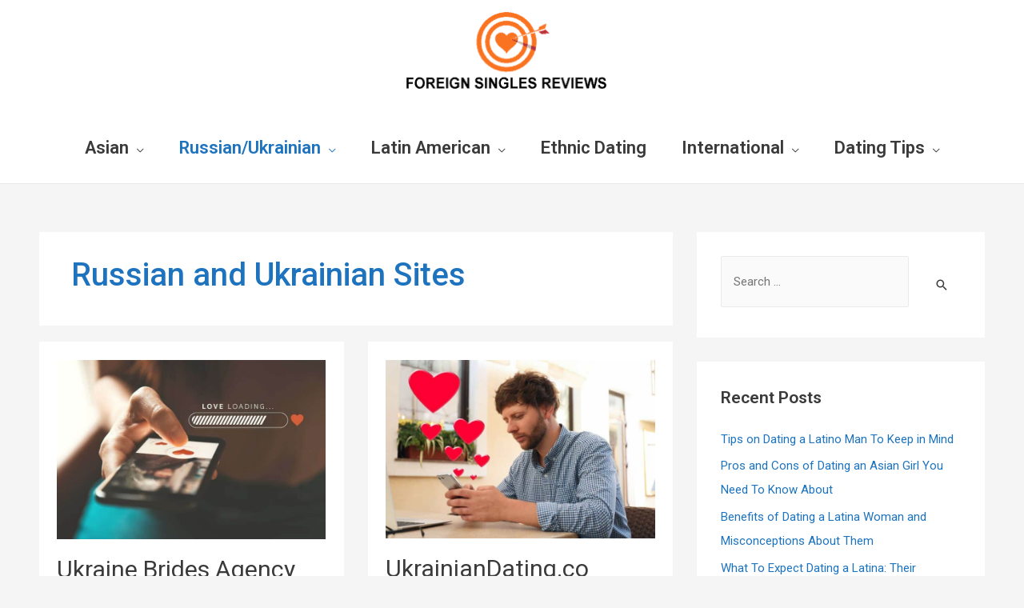

--- FILE ---
content_type: text/html; charset=UTF-8
request_url: https://foreignsinglesreviews.com/dating-sites-reviews/russian-and-ukrainian/
body_size: 18339
content:
<!DOCTYPE html><html lang="en-US" prefix="og: https://ogp.me/ns#"><head><meta charset="UTF-8"><link rel="preconnect" href="https://fonts.gstatic.com/" crossorigin /><script src="[data-uri]" defer></script><script data-optimized="1" src="https://foreignsinglesreviews.com/wp-content/plugins/litespeed-cache/assets/js/webfontloader.min.js" defer></script><link data-optimized="2" rel="stylesheet" href="https://foreignsinglesreviews.com/wp-content/litespeed/css/34f892ad96d9cb1521d43dc223a5db07.css" /><meta name="viewport" content="width=device-width, initial-scale=1"><link rel="profile" href="https://gmpg.org/xfn/11"><title>Russian and Ukrainian Sites Archives - Foreign Singles Reviews</title><meta name="robots" content="index, follow, max-snippet:-1, max-video-preview:-1, max-image-preview:large"/><link rel="canonical" href="https://foreignsinglesreviews.com/dating-sites-reviews/russian-and-ukrainian/" /><link rel="next" href="https://foreignsinglesreviews.com/dating-sites-reviews/russian-and-ukrainian/page/2/" /><meta property="og:locale" content="en_US" /><meta property="og:type" content="article" /><meta property="og:title" content="Russian and Ukrainian Sites Archives - Foreign Singles Reviews" /><meta property="og:url" content="https://foreignsinglesreviews.com/dating-sites-reviews/russian-and-ukrainian/" /><meta property="og:site_name" content="Foreign Singles Reviews" /><meta name="twitter:card" content="summary_large_image" /><meta name="twitter:title" content="Russian and Ukrainian Sites Archives - Foreign Singles Reviews" /><link rel='dns-prefetch' href='//s.w.org' /><link rel='dns-prefetch' href='//www.youtube.com' /><link rel='dns-prefetch' href='//ajax.cloudflare.com' /><link rel='dns-prefetch' href='//code.jquery.com' /><link rel='dns-prefetch' href='//googleads.g.doubleclick.net' /><link rel='dns-prefetch' href='//static.doubleclick.net' /><link rel='dns-prefetch' href='//i.ytimg.com' /><link rel='dns-prefetch' href='//fonts.googleapis.com' /><link rel='dns-prefetch' href='//yt3.ggpht.com' /><link rel="alternate" type="application/rss+xml" title="Foreign Singles Reviews &raquo; Feed" href="https://foreignsinglesreviews.com/feed/" /><link rel="alternate" type="application/rss+xml" title="Foreign Singles Reviews &raquo; Comments Feed" href="https://foreignsinglesreviews.com/comments/feed/" /><link rel="alternate" type="application/rss+xml" title="Foreign Singles Reviews &raquo; Russian and Ukrainian Sites Category Feed" href="https://foreignsinglesreviews.com/dating-sites-reviews/russian-and-ukrainian/feed/" /><style id='astra-theme-css-inline-css'>html{font-size:93.75%;}a,.page-title{color:#1e73be;}a:hover,a:focus{color:#3a3a3a;}body,button,input,select,textarea,.ast-button,.ast-custom-button{font-family:-apple-system,BlinkMacSystemFont,Segoe UI,Roboto,Oxygen-Sans,Ubuntu,Cantarell,Helvetica Neue,sans-serif;font-weight:inherit;font-size:15px;font-size:1rem;}blockquote{color:#000000;}.site-title{font-size:35px;font-size:2.3333333333333rem;display:none;}header .custom-logo-link img{max-width:250px;}.astra-logo-svg{width:250px;}.ast-archive-description .ast-archive-title{font-size:40px;font-size:2.6666666666667rem;}.site-header .site-description{font-size:15px;font-size:1rem;display:none;}.entry-title{font-size:30px;font-size:2rem;}h1,.entry-content h1{font-size:40px;font-size:2.6666666666667rem;}h2,.entry-content h2{font-size:30px;font-size:2rem;}h3,.entry-content h3{font-size:25px;font-size:1.6666666666667rem;}h4,.entry-content h4{font-size:20px;font-size:1.3333333333333rem;}h5,.entry-content h5{font-size:18px;font-size:1.2rem;}h6,.entry-content h6{font-size:15px;font-size:1rem;}.ast-single-post .entry-title,.page-title{font-size:30px;font-size:2rem;}body,h1,.entry-title a,.entry-content h1,h2,.entry-content h2,h3,.entry-content h3,h4,.entry-content h4,h5,.entry-content h5,h6,.entry-content h6{color:#3a3a3a;}.tagcloud a:hover,.tagcloud a:focus,.tagcloud a.current-item{color:#ffffff;border-color:#1e73be;background-color:#1e73be;}input:focus,input[type="text"]:focus,input[type="email"]:focus,input[type="url"]:focus,input[type="password"]:focus,input[type="reset"]:focus,input[type="search"]:focus,textarea:focus{border-color:#1e73be;}input[type="radio"]:checked,input[type=reset],input[type="checkbox"]:checked,input[type="checkbox"]:hover:checked,input[type="checkbox"]:focus:checked,input[type=range]::-webkit-slider-thumb{border-color:#1e73be;background-color:#1e73be;box-shadow:none;}.site-footer a:hover + .post-count,.site-footer a:focus + .post-count{background:#1e73be;border-color:#1e73be;}.single .nav-links .nav-previous,.single .nav-links .nav-next{color:#1e73be;}.entry-meta,.entry-meta *{line-height:1.45;color:#1e73be;}.entry-meta a:hover,.entry-meta a:hover *,.entry-meta a:focus,.entry-meta a:focus *,.page-links > .page-link,.page-links .page-link:hover,.post-navigation a:hover{color:#3a3a3a;}.widget-title{font-size:21px;font-size:1.4rem;color:#3a3a3a;}#cat option,.secondary .calendar_wrap thead a,.secondary .calendar_wrap thead a:visited{color:#1e73be;}.secondary .calendar_wrap #today,.ast-progress-val span{background:#1e73be;}.secondary a:hover + .post-count,.secondary a:focus + .post-count{background:#1e73be;border-color:#1e73be;}.calendar_wrap #today > a{color:#ffffff;}.page-links .page-link,.single .post-navigation a{color:#1e73be;}.single .ast-author-details .author-title{color:#3a3a3a;}#secondary,#secondary button,#secondary input,#secondary select,#secondary textarea{font-size:15px;font-size:1rem;}.main-header-menu .menu-link,.ast-header-custom-item a{color:#3a3a3a;}.main-header-menu .menu-item:hover > .menu-link,.main-header-menu .menu-item:hover > .ast-menu-toggle,.main-header-menu .ast-masthead-custom-menu-items a:hover,.main-header-menu .menu-item.focus > .menu-link,.main-header-menu .menu-item.focus > .ast-menu-toggle,.main-header-menu .current-menu-item > .menu-link,.main-header-menu .current-menu-ancestor > .menu-link,.main-header-menu .current-menu-item > .ast-menu-toggle,.main-header-menu .current-menu-ancestor > .ast-menu-toggle{color:#1e73be;}.header-main-layout-3 .ast-main-header-bar-alignment{margin-right:auto;}.header-main-layout-2 .site-header-section-left .ast-site-identity{text-align:left;}.ast-logo-title-inline .site-logo-img{padding-right:1em;}.site-logo-img img{ transition:all 0.2s linear;}.ast-header-break-point .ast-mobile-menu-buttons-minimal.menu-toggle{background:transparent;}.ast-header-break-point .ast-mobile-menu-buttons-outline.menu-toggle{background:transparent;border:1px solid ;}#secondary {margin: 4em 0 2.5em;word-break: break-word;line-height: 2;}#secondary li {margin-bottom: 0.25em;}#secondary li:last-child {margin-bottom: 0;}@media (max-width: 768px) {.js_active .ast-plain-container.ast-single-post #secondary {margin-top: 1.5em;}}.ast-separate-container.ast-two-container #secondary .widget {background-color: #fff;padding: 2em;margin-bottom: 2em;}@media (min-width: 993px) {.ast-left-sidebar #secondary {padding-right: 60px;}.ast-right-sidebar #secondary {padding-left: 60px;}}@media (max-width: 993px) {.ast-right-sidebar #secondary {padding-left: 30px;}.ast-left-sidebar #secondary {padding-right: 30px;}}.footer-adv .footer-adv-overlay{border-top-style:solid;border-top-color:#7a7a7a;}.wp-block-buttons.aligncenter{justify-content:center;}@media (max-width:782px){.entry-content .wp-block-columns .wp-block-column{margin-left:0px;}}@media (max-width:768px){.ast-separate-container .ast-article-post,.ast-separate-container .ast-article-single{padding:1.5em 2.14em;}.ast-separate-container #primary,.ast-separate-container #secondary{padding:1.5em 0;}#primary,#secondary{padding:1.5em 0;margin:0;}.ast-left-sidebar #content > .ast-container{display:flex;flex-direction:column-reverse;width:100%;}.ast-author-box img.avatar{margin:20px 0 0 0;}}@media (max-width:768px){#secondary.secondary{padding-top:0;}.ast-separate-container.ast-right-sidebar #secondary{padding-left:1em;padding-right:1em;}.ast-separate-container.ast-two-container #secondary{padding-left:0;padding-right:0;}.ast-page-builder-template .entry-header #secondary,.ast-page-builder-template #secondary{margin-top:1.5em;}}@media (max-width:768px){.ast-right-sidebar #primary{padding-right:0;}.ast-page-builder-template.ast-left-sidebar #secondary,.ast-page-builder-template.ast-right-sidebar #secondary{padding-right:20px;padding-left:20px;}.ast-right-sidebar #secondary,.ast-left-sidebar #primary{padding-left:0;}.ast-left-sidebar #secondary{padding-right:0;}}@media (min-width:769px){.ast-separate-container.ast-right-sidebar #primary,.ast-separate-container.ast-left-sidebar #primary{border:0;}.search-no-results.ast-separate-container #primary{margin-bottom:4em;}}@media (min-width:769px){.ast-right-sidebar #primary{border-right:1px solid #eee;}.ast-left-sidebar #primary{border-left:1px solid #eee;}.ast-right-sidebar #secondary{border-left:1px solid #eee;margin-left:-1px;}.ast-left-sidebar #secondary{border-right:1px solid #eee;margin-right:-1px;}.ast-separate-container.ast-two-container.ast-right-sidebar #secondary{padding-left:30px;padding-right:0;}.ast-separate-container.ast-two-container.ast-left-sidebar #secondary{padding-right:30px;padding-left:0;}.ast-separate-container.ast-right-sidebar #secondary,.ast-separate-container.ast-left-sidebar #secondary{border:0;margin-left:auto;margin-right:auto;}.ast-separate-container.ast-two-container #secondary .widget:last-child{margin-bottom:0;}}.wp-block-button .wp-block-button__link,{color:transparent;}.wp-block-button .wp-block-button__link:hover,.wp-block-button .wp-block-button__link:focus{color:#ffffff;background-color:#3a3a3a;border-color:#3a3a3a;}.wp-block-button .wp-block-button__link{border-style:solid;border-top-width:0;border-right-width:0;border-left-width:0;border-bottom-width:0;color:transparent;font-family:inherit;font-weight:inherit;line-height:1;border-radius:2px;padding-top:10px;padding-right:40px;padding-bottom:10px;padding-left:40px;}.menu-toggle,button,.ast-button,.ast-custom-button,.button,input#submit,input[type="button"],input[type="submit"],input[type="reset"]{border-style:solid;border-top-width:0;border-right-width:0;border-left-width:0;border-bottom-width:0;color:transparent;border-radius:2px;padding-top:10px;padding-right:40px;padding-bottom:10px;padding-left:40px;font-family:inherit;font-weight:inherit;line-height:1;}button:focus,.menu-toggle:hover,button:hover,.ast-button:hover,.ast-custom-button:hover .button:hover,.ast-custom-button:hover ,input[type=reset]:hover,input[type=reset]:focus,input#submit:hover,input#submit:focus,input[type="button"]:hover,input[type="button"]:focus,input[type="submit"]:hover,input[type="submit"]:focus{color:#ffffff;background-color:#3a3a3a;border-color:#3a3a3a;}@media (min-width:544px){.ast-container{max-width:100%;}}@media (max-width:544px){.ast-separate-container .ast-article-post,.ast-separate-container .ast-article-single,.ast-separate-container .comments-title,.ast-separate-container .ast-archive-description{padding:1.5em 1em;}.ast-separate-container #content .ast-container{padding-left:0.54em;padding-right:0.54em;}.ast-separate-container .ast-comment-list li.depth-1{padding:1.5em 1em;margin-bottom:1.5em;}.ast-separate-container .ast-comment-list .bypostauthor{padding:.5em;}.ast-search-menu-icon.ast-dropdown-active .search-field{width:170px;}.ast-separate-container #secondary{padding-top:0;}.ast-separate-container.ast-two-container #secondary .widget{margin-bottom:1.5em;padding-left:1em;padding-right:1em;}.site-branding img,.site-header .site-logo-img .custom-logo-link img{max-width:100%;}}@media (max-width:768px){.ast-mobile-header-stack .main-header-bar .ast-search-menu-icon{display:inline-block;}.ast-header-break-point.ast-header-custom-item-outside .ast-mobile-header-stack .main-header-bar .ast-search-icon{margin:0;}.ast-comment-avatar-wrap img{max-width:2.5em;}.ast-separate-container .ast-comment-list li.depth-1{padding:1.5em 2.14em;}.ast-separate-container .comment-respond{padding:2em 2.14em;}.ast-comment-meta{padding:0 1.8888em 1.3333em;}}@media (max-width:768px){.site-title{display:none;}.ast-archive-description .ast-archive-title{font-size:40px;}.site-header .site-description{display:none;}.entry-title{font-size:30px;}h1,.entry-content h1{font-size:30px;}h2,.entry-content h2{font-size:25px;}h3,.entry-content h3{font-size:20px;}.ast-single-post .entry-title,.page-title{font-size:30px;}}@media (max-width:544px){.site-title{display:none;}.ast-archive-description .ast-archive-title{font-size:40px;}.site-header .site-description{display:none;}.entry-title{font-size:30px;}h1,.entry-content h1{font-size:30px;}h2,.entry-content h2{font-size:25px;}h3,.entry-content h3{font-size:20px;}.ast-single-post .entry-title,.page-title{font-size:30px;}}@media (max-width:768px){html{font-size:85.5%;}}@media (max-width:544px){html{font-size:85.5%;}}@media (min-width:769px){.ast-container{max-width:1223px;}}@font-face {font-family: "Astra";src: url(https://foreignsinglesreviews.com/wp-content/themes/astra/assets/fonts/astra.woff) format("woff"),url(https://foreignsinglesreviews.com/wp-content/themes/astra/assets/fonts/astra.ttf) format("truetype"),url(https://foreignsinglesreviews.com/wp-content/themes/astra/assets/fonts/astra.svg#astra) format("svg");font-weight: normal;font-style: normal;font-display: fallback;}@media (max-width:921px) {.main-header-bar .main-header-bar-navigation{display:none;}}@media (min-width:769px){.single-post .site-content > .ast-container{max-width:1200px;}}.ast-desktop .main-header-menu.submenu-with-border .sub-menu{border-top-width:2px;border-right-width:0px;border-left-width:0px;border-bottom-width:0px;border-style:solid;}.ast-desktop .main-header-menu.submenu-with-border .sub-menu .sub-menu{top:-2px;}.ast-desktop .main-header-menu.submenu-with-border .sub-menu .menu-link,.ast-desktop .main-header-menu.submenu-with-border .children .menu-link{border-bottom-width:0px;border-style:solid;border-color:#eaeaea;}@media (min-width:769px){.main-header-menu .sub-menu .menu-item.ast-left-align-sub-menu:hover > .sub-menu,.main-header-menu .sub-menu .menu-item.ast-left-align-sub-menu.focus > .sub-menu{margin-left:-0px;}}.ast-small-footer{border-top-style:solid;border-top-width:1px;border-top-color:#7a7a7a;}.ast-small-footer-wrap{text-align:center;}.ast-header-break-point.ast-header-custom-item-inside .main-header-bar .main-header-bar-navigation .ast-search-icon {display: none;}.ast-header-break-point.ast-header-custom-item-inside .main-header-bar .ast-search-menu-icon .search-form {padding: 0;display: block;overflow: hidden;}.ast-header-break-point .ast-header-custom-item .widget:last-child {margin-bottom: 1em;}.ast-header-custom-item .widget {margin: 0.5em;display: inline-block;vertical-align: middle;}.ast-header-custom-item .widget p {margin-bottom: 0;}.ast-header-custom-item .widget li {width: auto;}.ast-header-custom-item-inside .button-custom-menu-item .menu-link {display: none;}.ast-header-custom-item-inside.ast-header-break-point .button-custom-menu-item .ast-custom-button-link {display: none;}.ast-header-custom-item-inside.ast-header-break-point .button-custom-menu-item .menu-link {display: block;}.ast-header-break-point.ast-header-custom-item-outside .main-header-bar .ast-search-icon {margin-right: 1em;}.ast-header-break-point.ast-header-custom-item-inside .main-header-bar .ast-search-menu-icon .search-field,.ast-header-break-point.ast-header-custom-item-inside .main-header-bar .ast-search-menu-icon.ast-inline-search .search-field {width: 100%;padding-right: 5.5em;}.ast-header-break-point.ast-header-custom-item-inside .main-header-bar .ast-search-menu-icon .search-submit {display: block;position: absolute;height: 100%;top: 0;right: 0;padding: 0 1em;border-radius: 0;}.ast-header-break-point .ast-header-custom-item .ast-masthead-custom-menu-items {padding-left: 20px;padding-right: 20px;margin-bottom: 1em;margin-top: 1em;}.ast-header-custom-item-inside.ast-header-break-point .button-custom-menu-item {padding-left: 0;padding-right: 0;margin-top: 0;margin-bottom: 0;}.astra-icon-down_arrow::after {content: "\e900";font-family: Astra;}.astra-icon-close::after {content: "\e5cd";font-family: Astra;}.astra-icon-drag_handle::after {content: "\e25d";font-family: Astra;}.astra-icon-format_align_justify::after {content: "\e235";font-family: Astra;}.astra-icon-menu::after {content: "\e5d2";font-family: Astra;}.astra-icon-reorder::after {content: "\e8fe";font-family: Astra;}.astra-icon-search::after {content: "\e8b6";font-family: Astra;}.astra-icon-zoom_in::after {content: "\e56b";font-family: Astra;}.astra-icon-check-circle::after {content: "\e901";font-family: Astra;}.astra-icon-shopping-cart::after {content: "\f07a";font-family: Astra;}.astra-icon-shopping-bag::after {content: "\f290";font-family: Astra;}.astra-icon-shopping-basket::after {content: "\f291";font-family: Astra;}.astra-icon-circle-o::after {content: "\e903";font-family: Astra;}.astra-icon-certificate::after {content: "\e902";font-family: Astra;}.ast-breadcrumbs .trail-browse,.ast-breadcrumbs .trail-items,.ast-breadcrumbs .trail-items li{display:inline-block;margin:0;padding:0;border:none;background:inherit;text-indent:0;}.ast-breadcrumbs .trail-browse{font-size:inherit;font-style:inherit;font-weight:inherit;color:inherit;}.ast-breadcrumbs .trail-items{list-style:none;}.trail-items li::after{padding:0 0.3em;content:"\00bb";}.trail-items li:last-of-type::after{display:none;}.elementor-widget-heading .elementor-heading-title{margin:0;}.elementor-post.elementor-grid-item.hentry{margin-bottom:0;}.woocommerce div.product .elementor-element.elementor-products-grid .related.products ul.products li.product,.elementor-element .elementor-wc-products .woocommerce[class*='columns-'] ul.products li.product{width:auto;margin:0;float:none;}.ast-left-sidebar .elementor-section.elementor-section-stretched,.ast-right-sidebar .elementor-section.elementor-section-stretched{max-width:100%;left:0 !important;}.elementor-template-full-width .ast-container{display:block;}.ast-header-break-point .main-header-bar{border-bottom-width:1px;}@media (min-width:769px){.main-header-bar{border-bottom-width:1px;}}@media (min-width:769px){#primary{width:67%;}#secondary{width:33%;}}.ast-safari-browser-less-than-11 .main-header-menu .menu-item,.ast-safari-browser-less-than-11 .main-header-bar .ast-masthead-custom-menu-items{display:block;}.main-header-menu .menu-item,#astra-footer-menu .menu-item,.main-header-bar .ast-masthead-custom-menu-items{-js-display:flex;display:flex;-webkit-box-pack:center;-webkit-justify-content:center;-moz-box-pack:center;-ms-flex-pack:center;justify-content:center;-webkit-box-orient:vertical;-webkit-box-direction:normal;-webkit-flex-direction:column;-moz-box-orient:vertical;-moz-box-direction:normal;-ms-flex-direction:column;flex-direction:column;}.main-header-menu > .menu-item > .menu-link,#astra-footer-menu > .menu-item > .menu-link,{height:100%;-webkit-box-align:center;-webkit-align-items:center;-moz-box-align:center;-ms-flex-align:center;align-items:center;-js-display:flex;display:flex;}.ast-primary-menu-disabled .main-header-bar .ast-masthead-custom-menu-items{flex:unset;}.main-header-menu .sub-menu .menu-item.menu-item-has-children > .menu-link:after{position:absolute;right:1em;top:50%;transform:translate(0,-50%) rotate(270deg);}.ast-header-break-point .main-header-bar .main-header-bar-navigation .page_item_has_children > .ast-menu-toggle::before,.ast-header-break-point .main-header-bar .main-header-bar-navigation .menu-item-has-children > .ast-menu-toggle::before,.ast-mobile-popup-drawer .main-header-bar-navigation .menu-item-has-children>.ast-menu-toggle::before,.ast-header-break-point .ast-mobile-header-wrap .main-header-bar-navigation .menu-item-has-children > .ast-menu-toggle::before{font-weight:bold;content:"\e900";font-family:Astra;text-decoration:inherit;display:inline-block;}.ast-header-break-point .main-navigation ul.sub-menu .menu-item .menu-link:before{content:"\e900";font-family:Astra;font-size:.65em;text-decoration:inherit;display:inline-block;transform:translate(0,-2px) rotateZ(270deg);margin-right:5px;}.widget_search .search-form:after{font-family:Astra;font-size:1.2em;font-weight:normal;content:"\e8b6";position:absolute;top:50%;right:15px;transform:translate(0,-50%);}.astra-search-icon::before{content:"\e8b6";font-family:Astra;font-style:normal;font-weight:normal;text-decoration:inherit;text-align:center;-webkit-font-smoothing:antialiased;-moz-osx-font-smoothing:grayscale;}.main-header-bar .main-header-bar-navigation .page_item_has_children > a:after,.main-header-bar .main-header-bar-navigation .menu-item-has-children > a:after,.site-header-focus-item .main-header-bar-navigation .menu-item-has-children > .menu-link:after{content:"\e900";display:inline-block;font-family:Astra;font-size:.6rem;font-weight:bold;text-rendering:auto;-webkit-font-smoothing:antialiased;-moz-osx-font-smoothing:grayscale;margin-left:10px;line-height:normal;}.ast-mobile-popup-drawer .main-header-bar-navigation .ast-submenu-expanded>.ast-menu-toggle::before{transform:rotateX(180deg);}.ast-header-break-point .main-header-bar-navigation .menu-item-has-children > .menu-link:after{display:none;}.ast-pagination .next.page-numbers{display:inherit;float:none;}.ast-pagination a{color:#1e73be;}.ast-pagination a:hover,.ast-pagination a:focus,.ast-pagination > span:hover:not(.dots),.ast-pagination > span.current{color:#3a3a3a;}.ast-pagination .prev.page-numbers,.ast-pagination .next.page-numbers {padding: 0 1.5em;height: 2.33333em;line-height: calc(2.33333em - 3px);}.ast-pagination {display: inline-block;width: 100%;padding-top: 2em;text-align: center;}.ast-pagination .page-numbers {display: inline-block;width: 2.33333em;height: 2.33333em;font-size: 16px;font-size: 1.06666rem;line-height: calc(2.33333em - 3px);}.ast-pagination .nav-links {display: inline-block;width: 100%;}@media (max-width: 420px) {.ast-pagination .prev.page-numbers,.ast-pagination .next.page-numbers {width: 100%;text-align: center;margin: 0;}}.ast-pagination .prev,.ast-pagination .prev:visited,.ast-pagination .prev:focus,.ast-pagination .next,.ast-pagination .next:visited,.ast-pagination .next:focus {display: inline-block;width: auto;}.ast-page-builder-template .ast-pagination {padding: 2em;}.ast-pagination .prev.page-numbers.dots,.ast-pagination .prev.page-numbers.dots:hover,.ast-pagination .prev.page-numbers.dots:focus,.ast-pagination .prev.page-numbers:visited.dots,.ast-pagination .prev.page-numbers:visited.dots:hover,.ast-pagination .prev.page-numbers:visited.dots:focus,.ast-pagination .prev.page-numbers:focus.dots,.ast-pagination .prev.page-numbers:focus.dots:hover,.ast-pagination .prev.page-numbers:focus.dots:focus,.ast-pagination .next.page-numbers.dots,.ast-pagination .next.page-numbers.dots:hover,.ast-pagination .next.page-numbers.dots:focus,.ast-pagination .next.page-numbers:visited.dots,.ast-pagination .next.page-numbers:visited.dots:hover,.ast-pagination .next.page-numbers:visited.dots:focus,.ast-pagination .next.page-numbers:focus.dots,.ast-pagination .next.page-numbers:focus.dots:hover,.ast-pagination .next.page-numbers:focus.dots:focus {border: 2px solid #eaeaea;background: transparent;}.ast-pagination .prev.page-numbers.dots,.ast-pagination .prev.page-numbers:visited.dots,.ast-pagination .prev.page-numbers:focus.dots,.ast-pagination .next.page-numbers.dots,.ast-pagination .next.page-numbers:visited.dots,.ast-pagination .next.page-numbers:focus.dots {cursor: default;}@media (min-width: 993px) {.ast-pagination {padding-left: 3.33333em;padding-right: 3.33333em;}}.ast-pagination .next.page-numbers {float: right;}@media (max-width: 768px) {.ast-pagination .next.page-numbers .page-navigation {padding-right: 0;}}@media (min-width: 769px) {.ast-pagination .prev.page-numbers.next,.ast-pagination .prev.page-numbers:visited.next,.ast-pagination .prev.page-numbers:focus.next,.ast-pagination .next.page-numbers.next,.ast-pagination .next.page-numbers:visited.next,.ast-pagination .next.page-numbers:focus.next {margin-right: 0;}}</style><link rel="preload" class="mv-grow-style" href="https://foreignsinglesreviews.com/wp-content/plugins/social-pug/assets/dist/style-frontend-pro.1.19.1.css?ver=1.19.1" as="style"><noscript><link rel='stylesheet' id='dpsp-frontend-style-pro-css'  href='https://foreignsinglesreviews.com/wp-content/plugins/social-pug/assets/dist/style-frontend-pro.1.19.1.css?ver=1.19.1' media='all' />
</noscript><style id='astra-addon-css-inline-css'>#content:before{content:"921";position:absolute;overflow:hidden;opacity:0;visibility:hidden;}.single .ast-author-details .author-title{color:#1e73be;}@media (max-width:921px){.single.ast-separate-container .ast-author-meta{padding:1.5em 2.14em;}.single .ast-author-meta .post-author-avatar{margin-bottom:1em;}.ast-separate-container .ast-grid-2 .ast-article-post,.ast-separate-container .ast-grid-3 .ast-article-post,.ast-separate-container .ast-grid-4 .ast-article-post{width:100%;}.blog-layout-1 .post-content,.blog-layout-1 .ast-blog-featured-section{float:none;}.ast-separate-container .ast-article-post.remove-featured-img-padding.has-post-thumbnail .blog-layout-1 .post-content .ast-blog-featured-section:first-child .square .posted-on{margin-top:0;}.ast-separate-container .ast-article-post.remove-featured-img-padding.has-post-thumbnail .blog-layout-1 .post-content .ast-blog-featured-section:first-child .circle .posted-on{margin-top:1em;}.ast-separate-container .ast-article-post.remove-featured-img-padding .blog-layout-1 .post-content .ast-blog-featured-section:first-child .post-thumb-img-content{margin-top:-1.5em;}.ast-separate-container .ast-article-post.remove-featured-img-padding .blog-layout-1 .post-thumb-img-content{margin-left:-2.14em;margin-right:-2.14em;}.ast-separate-container .ast-article-single.remove-featured-img-padding .single-layout-1 .entry-header .post-thumb-img-content:first-child{margin-top:-1.5em;}.ast-separate-container .ast-article-single.remove-featured-img-padding .single-layout-1 .post-thumb-img-content{margin-left:-2.14em;margin-right:-2.14em;}.ast-separate-container.ast-blog-grid-2 .ast-article-post.remove-featured-img-padding.has-post-thumbnail .blog-layout-1 .post-content .ast-blog-featured-section .square .posted-on,.ast-separate-container.ast-blog-grid-3 .ast-article-post.remove-featured-img-padding.has-post-thumbnail .blog-layout-1 .post-content .ast-blog-featured-section .square .posted-on,.ast-separate-container.ast-blog-grid-4 .ast-article-post.remove-featured-img-padding.has-post-thumbnail .blog-layout-1 .post-content .ast-blog-featured-section .square .posted-on{margin-left:-1.5em;margin-right:-1.5em;}.ast-separate-container.ast-blog-grid-2 .ast-article-post.remove-featured-img-padding.has-post-thumbnail .blog-layout-1 .post-content .ast-blog-featured-section .circle .posted-on,.ast-separate-container.ast-blog-grid-3 .ast-article-post.remove-featured-img-padding.has-post-thumbnail .blog-layout-1 .post-content .ast-blog-featured-section .circle .posted-on,.ast-separate-container.ast-blog-grid-4 .ast-article-post.remove-featured-img-padding.has-post-thumbnail .blog-layout-1 .post-content .ast-blog-featured-section .circle .posted-on{margin-left:-0.5em;margin-right:-0.5em;}.ast-separate-container.ast-blog-grid-2 .ast-article-post.remove-featured-img-padding.has-post-thumbnail .blog-layout-1 .post-content .ast-blog-featured-section:first-child .square .posted-on,.ast-separate-container.ast-blog-grid-3 .ast-article-post.remove-featured-img-padding.has-post-thumbnail .blog-layout-1 .post-content .ast-blog-featured-section:first-child .square .posted-on,.ast-separate-container.ast-blog-grid-4 .ast-article-post.remove-featured-img-padding.has-post-thumbnail .blog-layout-1 .post-content .ast-blog-featured-section:first-child .square .posted-on{margin-top:0;}.ast-separate-container.ast-blog-grid-2 .ast-article-post.remove-featured-img-padding.has-post-thumbnail .blog-layout-1 .post-content .ast-blog-featured-section:first-child .circle .posted-on,.ast-separate-container.ast-blog-grid-3 .ast-article-post.remove-featured-img-padding.has-post-thumbnail .blog-layout-1 .post-content .ast-blog-featured-section:first-child .circle .posted-on,.ast-separate-container.ast-blog-grid-4 .ast-article-post.remove-featured-img-padding.has-post-thumbnail .blog-layout-1 .post-content .ast-blog-featured-section:first-child .circle .posted-on{margin-top:1em;}.ast-separate-container.ast-blog-grid-2 .ast-article-post.remove-featured-img-padding .blog-layout-1 .post-content .ast-blog-featured-section:first-child .post-thumb-img-content,.ast-separate-container.ast-blog-grid-3 .ast-article-post.remove-featured-img-padding .blog-layout-1 .post-content .ast-blog-featured-section:first-child .post-thumb-img-content,.ast-separate-container.ast-blog-grid-4 .ast-article-post.remove-featured-img-padding .blog-layout-1 .post-content .ast-blog-featured-section:first-child .post-thumb-img-content{margin-top:-1.5em;}.ast-separate-container.ast-blog-grid-2 .ast-article-post.remove-featured-img-padding .blog-layout-1 .post-thumb-img-content,.ast-separate-container.ast-blog-grid-3 .ast-article-post.remove-featured-img-padding .blog-layout-1 .post-thumb-img-content,.ast-separate-container.ast-blog-grid-4 .ast-article-post.remove-featured-img-padding .blog-layout-1 .post-thumb-img-content{margin-left:-1.5em;margin-right:-1.5em;}.blog-layout-2{display:flex;flex-direction:column-reverse;}.ast-separate-container .blog-layout-3,.ast-separate-container .blog-layout-1{display:block;}.ast-plain-container .ast-grid-2 .ast-article-post,.ast-plain-container .ast-grid-3 .ast-article-post,.ast-plain-container .ast-grid-4 .ast-article-post,.ast-page-builder-template .ast-grid-2 .ast-article-post,.ast-page-builder-template .ast-grid-3 .ast-article-post,.ast-page-builder-template .ast-grid-4 .ast-article-post{width:100%;}}@media (max-width:921px){.ast-separate-container .ast-article-post.remove-featured-img-padding.has-post-thumbnail .blog-layout-1 .post-content .ast-blog-featured-section .square .posted-on{margin-top:0;margin-left:-2.14em;}.ast-separate-container .ast-article-post.remove-featured-img-padding.has-post-thumbnail .blog-layout-1 .post-content .ast-blog-featured-section .circle .posted-on{margin-top:0;margin-left:-1.14em;}}@media (min-width:922px){.single .ast-author-meta .ast-author-details{display:flex;}.ast-separate-container.ast-blog-grid-2 .ast-archive-description,.ast-separate-container.ast-blog-grid-3 .ast-archive-description,.ast-separate-container.ast-blog-grid-4 .ast-archive-description{margin-bottom:1.33333em;}.blog-layout-2.ast-no-thumb .post-content,.blog-layout-3.ast-no-thumb .post-content{width:calc(100% - 5.714285714em);}.blog-layout-2.ast-no-thumb.ast-no-date-box .post-content,.blog-layout-3.ast-no-thumb.ast-no-date-box .post-content{width:100%;}.ast-separate-container .ast-grid-2 .ast-article-post.ast-separate-posts,.ast-separate-container .ast-grid-3 .ast-article-post.ast-separate-posts,.ast-separate-container .ast-grid-4 .ast-article-post.ast-separate-posts{border-bottom:0;}.ast-separate-container .ast-grid-2 > .site-main > .ast-row,.ast-separate-container .ast-grid-3 > .site-main > .ast-row,.ast-separate-container .ast-grid-4 > .site-main > .ast-row{margin-left:-1em;margin-right:-1em;display:flex;flex-flow:row wrap;align-items:stretch;}.ast-separate-container .ast-grid-2 > .site-main > .ast-row:before,.ast-separate-container .ast-grid-2 > .site-main > .ast-row:after,.ast-separate-container .ast-grid-3 > .site-main > .ast-row:before,.ast-separate-container .ast-grid-3 > .site-main > .ast-row:after,.ast-separate-container .ast-grid-4 > .site-main > .ast-row:before,.ast-separate-container .ast-grid-4 > .site-main > .ast-row:after{flex-basis:0;width:0;}.ast-separate-container .ast-grid-2 .ast-article-post,.ast-separate-container .ast-grid-3 .ast-article-post,.ast-separate-container .ast-grid-4 .ast-article-post{display:flex;padding:0;}.ast-plain-container .ast-grid-2 > .site-main > .ast-row,.ast-plain-container .ast-grid-3 > .site-main > .ast-row,.ast-plain-container .ast-grid-4 > .site-main > .ast-row,.ast-page-builder-template .ast-grid-2 > .site-main > .ast-row,.ast-page-builder-template .ast-grid-3 > .site-main > .ast-row,.ast-page-builder-template .ast-grid-4 > .site-main > .ast-row{margin-left:-1em;margin-right:-1em;display:flex;flex-flow:row wrap;align-items:stretch;}.ast-plain-container .ast-grid-2 > .site-main > .ast-row:before,.ast-plain-container .ast-grid-2 > .site-main > .ast-row:after,.ast-plain-container .ast-grid-3 > .site-main > .ast-row:before,.ast-plain-container .ast-grid-3 > .site-main > .ast-row:after,.ast-plain-container .ast-grid-4 > .site-main > .ast-row:before,.ast-plain-container .ast-grid-4 > .site-main > .ast-row:after,.ast-page-builder-template .ast-grid-2 > .site-main > .ast-row:before,.ast-page-builder-template .ast-grid-2 > .site-main > .ast-row:after,.ast-page-builder-template .ast-grid-3 > .site-main > .ast-row:before,.ast-page-builder-template .ast-grid-3 > .site-main > .ast-row:after,.ast-page-builder-template .ast-grid-4 > .site-main > .ast-row:before,.ast-page-builder-template .ast-grid-4 > .site-main > .ast-row:after{flex-basis:0;width:0;}.ast-plain-container .ast-grid-2 .ast-article-post,.ast-plain-container .ast-grid-3 .ast-article-post,.ast-plain-container .ast-grid-4 .ast-article-post,.ast-page-builder-template .ast-grid-2 .ast-article-post,.ast-page-builder-template .ast-grid-3 .ast-article-post,.ast-page-builder-template .ast-grid-4 .ast-article-post{display:flex;}.ast-plain-container .ast-grid-2 .ast-article-post:last-child,.ast-plain-container .ast-grid-3 .ast-article-post:last-child,.ast-plain-container .ast-grid-4 .ast-article-post:last-child,.ast-page-builder-template .ast-grid-2 .ast-article-post:last-child,.ast-page-builder-template .ast-grid-3 .ast-article-post:last-child,.ast-page-builder-template .ast-grid-4 .ast-article-post:last-child{margin-bottom:2.5em;}}@media (min-width:922px){.single .post-author-avatar,.single .post-author-bio{float:left;clear:right;}.single .ast-author-meta .post-author-avatar{margin-right:1.33333em;}.single .ast-author-meta .about-author-title-wrapper,.single .ast-author-meta .post-author-bio{text-align:left;}.blog-layout-2 .post-content{padding-right:2em;}.blog-layout-2.ast-no-date-box.ast-no-thumb .post-content{padding-right:0;}.blog-layout-3 .post-content{padding-left:2em;}.blog-layout-3.ast-no-date-box.ast-no-thumb .post-content{padding-left:0;}.ast-separate-container .ast-grid-2 .ast-article-post.ast-separate-posts:nth-child(2n+0),.ast-separate-container .ast-grid-2 .ast-article-post.ast-separate-posts:nth-child(2n+1),.ast-separate-container .ast-grid-3 .ast-article-post.ast-separate-posts:nth-child(2n+0),.ast-separate-container .ast-grid-3 .ast-article-post.ast-separate-posts:nth-child(2n+1),.ast-separate-container .ast-grid-4 .ast-article-post.ast-separate-posts:nth-child(2n+0),.ast-separate-container .ast-grid-4 .ast-article-post.ast-separate-posts:nth-child(2n+1){padding:0 1em 0;}}@media (max-width:544px){.ast-separate-container .ast-article-post.remove-featured-img-padding.has-post-thumbnail .blog-layout-1 .post-content .ast-blog-featured-section:first-child .circle .posted-on{margin-top:0.5em;}.ast-separate-container .ast-article-post.remove-featured-img-padding .blog-layout-1 .post-thumb-img-content,.ast-separate-container .ast-article-single.remove-featured-img-padding .single-layout-1 .post-thumb-img-content,.ast-separate-container.ast-blog-grid-2 .ast-article-post.remove-featured-img-padding.has-post-thumbnail .blog-layout-1 .post-content .ast-blog-featured-section .square .posted-on,.ast-separate-container.ast-blog-grid-3 .ast-article-post.remove-featured-img-padding.has-post-thumbnail .blog-layout-1 .post-content .ast-blog-featured-section .square .posted-on,.ast-separate-container.ast-blog-grid-4 .ast-article-post.remove-featured-img-padding.has-post-thumbnail .blog-layout-1 .post-content .ast-blog-featured-section .square .posted-on{margin-left:-1em;margin-right:-1em;}.ast-separate-container.ast-blog-grid-2 .ast-article-post.remove-featured-img-padding.has-post-thumbnail .blog-layout-1 .post-content .ast-blog-featured-section .circle .posted-on,.ast-separate-container.ast-blog-grid-3 .ast-article-post.remove-featured-img-padding.has-post-thumbnail .blog-layout-1 .post-content .ast-blog-featured-section .circle .posted-on,.ast-separate-container.ast-blog-grid-4 .ast-article-post.remove-featured-img-padding.has-post-thumbnail .blog-layout-1 .post-content .ast-blog-featured-section .circle .posted-on{margin-left:-0.5em;margin-right:-0.5em;}.ast-separate-container.ast-blog-grid-2 .ast-article-post.remove-featured-img-padding.has-post-thumbnail .blog-layout-1 .post-content .ast-blog-featured-section:first-child .circle .posted-on,.ast-separate-container.ast-blog-grid-3 .ast-article-post.remove-featured-img-padding.has-post-thumbnail .blog-layout-1 .post-content .ast-blog-featured-section:first-child .circle .posted-on,.ast-separate-container.ast-blog-grid-4 .ast-article-post.remove-featured-img-padding.has-post-thumbnail .blog-layout-1 .post-content .ast-blog-featured-section:first-child .circle .posted-on{margin-top:0.5em;}.ast-separate-container.ast-blog-grid-2 .ast-article-post.remove-featured-img-padding .blog-layout-1 .post-content .ast-blog-featured-section:first-child .post-thumb-img-content,.ast-separate-container.ast-blog-grid-3 .ast-article-post.remove-featured-img-padding .blog-layout-1 .post-content .ast-blog-featured-section:first-child .post-thumb-img-content,.ast-separate-container.ast-blog-grid-4 .ast-article-post.remove-featured-img-padding .blog-layout-1 .post-content .ast-blog-featured-section:first-child .post-thumb-img-content{margin-top:-1.33333em;}.ast-separate-container.ast-blog-grid-2 .ast-article-post.remove-featured-img-padding .blog-layout-1 .post-thumb-img-content,.ast-separate-container.ast-blog-grid-3 .ast-article-post.remove-featured-img-padding .blog-layout-1 .post-thumb-img-content,.ast-separate-container.ast-blog-grid-4 .ast-article-post.remove-featured-img-padding .blog-layout-1 .post-thumb-img-content{margin-left:-1em;margin-right:-1em;}.ast-separate-container .ast-grid-2 .ast-article-post .blog-layout-1,.ast-separate-container .ast-grid-2 .ast-article-post .blog-layout-2,.ast-separate-container .ast-grid-2 .ast-article-post .blog-layout-3{padding:1.33333em 1em;}.ast-separate-container .ast-grid-3 .ast-article-post .blog-layout-1,.ast-separate-container .ast-grid-4 .ast-article-post .blog-layout-1{padding:1.33333em 1em;}.single.ast-separate-container .ast-author-meta{padding:1.5em 1em;}}@media (max-width:544px){.ast-separate-container .ast-article-post.remove-featured-img-padding.has-post-thumbnail .blog-layout-1 .post-content .ast-blog-featured-section .square .posted-on{margin-left:-1em;}.ast-separate-container .ast-article-post.remove-featured-img-padding.has-post-thumbnail .blog-layout-1 .post-content .ast-blog-featured-section .circle .posted-on{margin-left:-0.5em;}}.ast-article-post .ast-date-meta .posted-on,.ast-article-post .ast-date-meta .posted-on *{background:#1e73be;color:#ffffff;}.ast-article-post .ast-date-meta .posted-on .date-month,.ast-article-post .ast-date-meta .posted-on .date-year{color:#ffffff;}.ast-load-more:hover{color:#ffffff;border-color:#1e73be;background-color:#1e73be;}.ast-loader > div{background-color:#1e73be;}.ast-pagination .page-numbers{color:#3a3a3a;border-color:#1e73be;}.ast-pagination .page-numbers.current,.ast-pagination .page-numbers:focus,.ast-pagination .page-numbers:hover{color:#ffffff;background-color:#1e73be;border-color:#1e73be;}.ast-search-box.header-cover #close::before,.ast-search-box.full-screen #close::before{font-family:Astra;content:"\e5cd";display:inline-block;transition:transform .3s ease-in-out;}</style><style id='elementor-frontend-inline-css'>@font-face{font-family:eicons;src:url(https://foreignsinglesreviews.com/wp-content/plugins/elementor/assets/lib/eicons/fonts/eicons.eot?5.10.0);src:url(https://foreignsinglesreviews.com/wp-content/plugins/elementor/assets/lib/eicons/fonts/eicons.eot?5.10.0#iefix) format("embedded-opentype"),url(https://foreignsinglesreviews.com/wp-content/plugins/elementor/assets/lib/eicons/fonts/eicons.woff2?5.10.0) format("woff2"),url(https://foreignsinglesreviews.com/wp-content/plugins/elementor/assets/lib/eicons/fonts/eicons.woff?5.10.0) format("woff"),url(https://foreignsinglesreviews.com/wp-content/plugins/elementor/assets/lib/eicons/fonts/eicons.ttf?5.10.0) format("truetype"),url(https://foreignsinglesreviews.com/wp-content/plugins/elementor/assets/lib/eicons/fonts/eicons.svg?5.10.0#eicon) format("svg");font-weight:400;font-style:normal}</style><!--[if IE]> <script src='https://foreignsinglesreviews.com/wp-content/themes/astra/assets/js/minified/flexibility.min.js' id='astra-flexibility-js'></script> <script id='astra-flexibility-js-after'>flexibility(document.documentElement);</script> <![endif]--> <script data-optimized="1" src='https://foreignsinglesreviews.com/wp-content/litespeed/js/e73d95ce690c1b573d995c2a4db0af90.js?ver=0af90' id='jquery-core-js' defer data-deferred="1"></script> <script data-optimized="1" src='https://foreignsinglesreviews.com/wp-content/litespeed/js/7cfd1bdfa45e6fe3ad832115485a698e.js?ver=a698e' id='jquery-migrate-js' defer data-deferred="1"></script> <script data-optimized="1" src='https://foreignsinglesreviews.com/wp-content/litespeed/js/a4d5c603752e306f40d59dfe2be7fd4d.js?ver=7fd4d' id='bootstrap-js' defer data-deferred="1"></script> <link rel="https://api.w.org/" href="https://foreignsinglesreviews.com/wp-json/" /><link rel="alternate" type="application/json" href="https://foreignsinglesreviews.com/wp-json/wp/v2/categories/141" /><link rel="EditURI" type="application/rsd+xml" title="RSD" href="https://foreignsinglesreviews.com/xmlrpc.php?rsd" /><link rel="wlwmanifest" type="application/wlwmanifest+xml" href="https://foreignsinglesreviews.com/wp-includes/wlwmanifest.xml" /><meta name="generator" content="WordPress 5.8.12" /><style type="text/css" data-source="Grow Social by Mediavine">@media screen and ( max-width : 720px ) {
					.dpsp-content-wrapper.dpsp-hide-on-mobile,
					.dpsp-share-text.dpsp-hide-on-mobile,
					.dpsp-content-wrapper .dpsp-network-label {
						display: none;
					}
					.dpsp-has-spacing .dpsp-networks-btns-wrapper li {
						margin:0 2% 10px 0;
					}
					.dpsp-network-btn.dpsp-has-label:not(.dpsp-has-count) {
						max-height: 40px;
						padding: 0;
						justify-content: center;
					}
					.dpsp-content-wrapper.dpsp-size-small .dpsp-network-btn.dpsp-has-label:not(.dpsp-has-count){
						max-height: 32px;
					}
					.dpsp-content-wrapper.dpsp-size-large .dpsp-network-btn.dpsp-has-label:not(.dpsp-has-count){
						max-height: 46px;
					}
				}
			
			@media screen and ( max-width : 720px ) {
				#dpsp-floating-sidebar.dpsp-hide-on-mobile.opened {
					display: none;
				}
			}</style><style>#ub-button-ed6e9f85-ee5c-45e4-9e0c-b2f6cd93d87d .ub-button-container:nth-child(1) a{ background-color: #ea7309; color: #ffffff; border: none;border-radius: 0; } #ub-button-ed6e9f85-ee5c-45e4-9e0c-b2f6cd93d87d .ub-button-container:nth-child(1) a:hover{ background-color: #313131; color: #ffffff; border: none;} #ub-button-ed6e9f85-ee5c-45e4-9e0c-b2f6cd93d87d .ub-button-container:nth-child(1) .ub-button-content-holder{ flex-direction: row; } #ub-button-2f1fd6f9-a77d-4b46-bded-53ec3b75fcab .ub-button-container:nth-child(1) a{ background-color: #ea7309; color: #ffffff; border: none;border-radius: 0; } #ub-button-2f1fd6f9-a77d-4b46-bded-53ec3b75fcab .ub-button-container:nth-child(1) a:hover{ background-color: #313131; color: #ffffff; border: none;} #ub-button-2f1fd6f9-a77d-4b46-bded-53ec3b75fcab .ub-button-container:nth-child(1) .ub-button-content-holder{ flex-direction: row; }</style><script type="application/ld+json">{"@context":"https:\/\/schema.org","@graph":[{"@context":"https:\/\/schema.org","@type":"SiteNavigationElement","id":"site-navigation","name":"","url":""}]}</script><script type="application/ld+json">{"@context":"https:\/\/schema.org","@type":"WebSite","name":"Foreign Singles Reviews","url":"https:\/\/foreignsinglesreviews.com","potentialAction":[{"@type":"SearchAction","target":"https:\/\/foreignsinglesreviews.com\/?s={search_term_string}","query-input":"required name=search_term_string"}]}</script><script type="application/ld+json">{"@context":"https:\/\/schema.org","@type":"BreadcrumbList","itemListElement":[{"@type":"ListItem","position":1,"item":{"@id":"https:\/\/foreignsinglesreviews.com\/","name":"Home"}},{"@type":"ListItem","position":2,"item":{"@id":"https:\/\/foreignsinglesreviews.com\/dating-sites-reviews\/","name":"Dating Sites Reviews"}},{"@type":"ListItem","position":3,"item":{"@id":"http:\/\/foreignsinglesreviews.com\/dating-sites-reviews\/russian-and-ukrainian\/","name":"Russian and Ukrainian Sites"}}]}</script> <script src="https://www.googletagmanager.com/gtag/js?id=UA-83652273-1" defer data-deferred="1"></script> <script src="[data-uri]" defer></script> <meta name="google-site-verification" content="pyyKBDyOZeAsaYXw1F6qbrObGIRgtQbrdVQBERpL0Qo" /><style id="wpsp-style-frontend"></style><link rel="icon" href="https://foreignsinglesreviews.com/wp-content/uploads/2015/03/cropped-favicon-32x32.jpg" sizes="32x32" /><link rel="icon" href="https://foreignsinglesreviews.com/wp-content/uploads/2015/03/cropped-favicon-192x192.jpg" sizes="192x192" /><link rel="apple-touch-icon" href="https://foreignsinglesreviews.com/wp-content/uploads/2015/03/cropped-favicon-180x180.jpg" /><meta name="msapplication-TileImage" content="https://foreignsinglesreviews.com/wp-content/uploads/2015/03/cropped-favicon-270x270.jpg" /><style id="wp-custom-css">.elementor-posts .elementor-post__excerpt p {
    
    font-size: 19px !important;
  
}

.ast-header-break-point .main-navigation ul .menu-item .menu-link {
    
    color: #000 !important;
}

.entry-content ul li {
    font-size: 19px;
}

.ub-buttons.align-button-left {
    text-align: center !important;
}

.elementor-post__read-more{
		background: #fc6f18!important;
    color: #fff !important;
    padding: 10px 25px;
	border-radius:0 !important;
    
}

.img-fluid {
    height: auto !important;
}


 
.page-id-111 .main-header-menu > .menu-item > a {
    font-weight: 600;
    color: #fff !important;

}

ul.sub-menu {

	margin-top: 0px !important;

}</style></head><body itemtype='https://schema.org/Blog' itemscope='itemscope' class="archive category category-russian-and-ukrainian category-141 wp-custom-logo wp-schema-pro-2.6.5 ast-desktop ast-separate-container ast-two-container ast-right-sidebar astra-3.6.4 ast-header-custom-item-inside group-blog ast-inherit-site-logo-transparent blog-masonry ast-blog-grid-2 ast-blog-layout-1 ast-pagination-square elementor-default elementor-kit-110 astra-addon-3.5.9"><div
class="hfeed site" id="page">
<a class="skip-link screen-reader-text" href="#content">Skip to content</a><header
class="site-header header-main-layout-2 ast-primary-menu-enabled ast-logo-title-inline ast-hide-custom-menu-mobile ast-menu-toggle-icon ast-mobile-header-inline" id="masthead" itemtype="https://schema.org/WPHeader" itemscope="itemscope" itemid="#masthead"		><div class="main-header-bar-wrap"><div class="main-header-bar"><div class="ast-container"><div class="ast-flex main-header-container"><div class="site-branding"><div
class="ast-site-identity" itemtype="https://schema.org/Organization" itemscope="itemscope"			>
<span class="site-logo-img"><a href="https://foreignsinglesreviews.com/" class="custom-logo-link" rel="home"><img data-lazyloaded="1" src="[data-uri]" width="252" height="97" data-src="https://foreignsinglesreviews.com/wp-content/uploads/2020/06/cropped-Website-logo.png" class="custom-logo" alt="Foreign Singles Reviews" data-srcset="https://foreignsinglesreviews.com/wp-content/uploads/2020/06/cropped-Website-logo.png 252w, https://foreignsinglesreviews.com/wp-content/uploads/2020/06/cropped-Website-logo-156x60.png 156w" data-sizes="(max-width: 252px) 100vw, 252px" /><noscript><img width="252" height="97" src="https://foreignsinglesreviews.com/wp-content/uploads/2020/06/cropped-Website-logo.png" class="custom-logo" alt="Foreign Singles Reviews" srcset="https://foreignsinglesreviews.com/wp-content/uploads/2020/06/cropped-Website-logo.png 252w, https://foreignsinglesreviews.com/wp-content/uploads/2020/06/cropped-Website-logo-156x60.png 156w" sizes="(max-width: 252px) 100vw, 252px" /></noscript></a></span></div></div><div class="ast-mobile-menu-buttons"><div class="ast-button-wrap">
<button type="button" class="menu-toggle main-header-menu-toggle  ast-mobile-menu-buttons-minimal "  aria-controls='primary-menu' aria-expanded='false'>
<span class="screen-reader-text">Main Menu</span>
<span class="ast-icon icon-menu-bars"><span class="menu-toggle-icon"></span></span>							</button></div></div><div class="ast-main-header-bar-alignment"><div class="main-header-bar-navigation"><nav class="ast-flex-grow-1 navigation-accessibility" id="site-navigation" aria-label="Site Navigation" itemtype="https://schema.org/SiteNavigationElement" itemscope="itemscope"><div class="main-navigation"><ul id="primary-menu" class="main-header-menu ast-nav-menu ast-flex ast-justify-content-flex-end  submenu-with-border"><li id="menu-item-7383" class="menu-item menu-item-type-custom menu-item-object-custom menu-item-has-children menu-item-7383"><a href="https://foreignsinglesreviews.com/best-asian-dating-sites/" class="menu-link">Asian</a><button class="ast-menu-toggle" aria-expanded="false"><span class="screen-reader-text">Menu Toggle</span><span class="ast-icon icon-arrow"></span></button><ul class="sub-menu"><li id="menu-item-7011" class="menu-item menu-item-type-taxonomy menu-item-object-category menu-item-7011"><a href="https://foreignsinglesreviews.com/dating-sites-reviews/asian/" class="menu-link">Asian Sites Reviews</a></li></ul></li><li id="menu-item-7384" class="menu-item menu-item-type-custom menu-item-object-custom current-menu-ancestor current-menu-parent menu-item-has-children menu-item-7384"><a href="https://foreignsinglesreviews.com/best-russian-dating-sites/" class="menu-link">Russian/Ukrainian</a><button class="ast-menu-toggle" aria-expanded="false"><span class="screen-reader-text">Menu Toggle</span><span class="ast-icon icon-arrow"></span></button><ul class="sub-menu"><li id="menu-item-7013" class="menu-item menu-item-type-taxonomy menu-item-object-category current-menu-item menu-item-7013"><a href="https://foreignsinglesreviews.com/dating-sites-reviews/russian-and-ukrainian/" aria-current="page" class="menu-link">Russian/Ukrainian Sites Reviews</a></li></ul></li><li id="menu-item-7385" class="menu-item menu-item-type-custom menu-item-object-custom menu-item-has-children menu-item-7385"><a href="https://foreignsinglesreviews.com/best-latin-dating-sites/" class="menu-link">Latin American</a><button class="ast-menu-toggle" aria-expanded="false"><span class="screen-reader-text">Menu Toggle</span><span class="ast-icon icon-arrow"></span></button><ul class="sub-menu"><li id="menu-item-7012" class="menu-item menu-item-type-taxonomy menu-item-object-category menu-item-7012"><a href="https://foreignsinglesreviews.com/dating-sites-reviews/latin-american/" class="menu-link">Latin American Sites Reviews</a></li></ul></li><li id="menu-item-7401" class="menu-item menu-item-type-custom menu-item-object-custom menu-item-7401"><a href="https://foreignsinglesreviews.com/best-ethnic-dating-sites/" class="menu-link">Ethnic Dating</a></li><li id="menu-item-7386" class="menu-item menu-item-type-custom menu-item-object-custom menu-item-has-children menu-item-7386"><a href="https://foreignsinglesreviews.com/best-dating-sites/" class="menu-link">International</a><button class="ast-menu-toggle" aria-expanded="false"><span class="screen-reader-text">Menu Toggle</span><span class="ast-icon icon-arrow"></span></button><ul class="sub-menu"><li id="menu-item-7010" class="menu-item menu-item-type-taxonomy menu-item-object-category menu-item-7010"><a href="https://foreignsinglesreviews.com/dating-sites-reviews/international/" class="menu-link">International Dating Sites Reviews</a></li></ul></li><li id="menu-item-7015" class="menu-item menu-item-type-taxonomy menu-item-object-category menu-item-has-children menu-item-7015"><a href="https://foreignsinglesreviews.com/dating-tips/" class="menu-link">Dating Tips</a><button class="ast-menu-toggle" aria-expanded="false"><span class="screen-reader-text">Menu Toggle</span><span class="ast-icon icon-arrow"></span></button><ul class="sub-menu"><li id="menu-item-7016" class="menu-item menu-item-type-taxonomy menu-item-object-category menu-item-7016"><a href="https://foreignsinglesreviews.com/dating-tips/international-dating/" class="menu-link">International Dating</a></li><li id="menu-item-7017" class="menu-item menu-item-type-taxonomy menu-item-object-category menu-item-7017"><a href="https://foreignsinglesreviews.com/online-dating-tips/" class="menu-link">Online Dating Tips</a></li><li id="menu-item-7511" class="menu-item menu-item-type-post_type menu-item-object-page menu-item-7511"><a href="https://foreignsinglesreviews.com/foreign-dating-faq/" class="menu-link">FAQs about Foreign Dating and Singles Tours</a></li></ul></li></ul></div></nav></div></div></div></div></div></div></header><div id="content" class="site-content"><div class="ast-container"><div id="primary" class="content-area primary ast-grid-2"><section class="ast-archive-description"><h1 class="page-title ast-archive-title">Russian and Ukrainian Sites</h1></section><main id="main" class="site-main"><div class="ast-row"><article
class="post-6266 post type-post status-publish format-standard has-post-thumbnail hentry category-dating-sites-reviews category-russian-and-ukrainian ast-col-sm-12 ast-article-post ast-col-md-6 ast-separate-posts" id="post-6266" itemtype="https://schema.org/CreativeWork" itemscope="itemscope"><div class="ast-post-format- blog-layout-1 ast-no-date-box"><div class="post-content ast-col-md-12" ><div class="ast-blog-featured-section post-thumb ast-col-md-12"><div class="post-thumb-img-content post-thumb"><a href="https://foreignsinglesreviews.com/ukraine-brides-agency-review/" ><img data-lazyloaded="1" src="[data-uri]" width="405" height="270" data-src="https://foreignsinglesreviews.com/wp-content/uploads/2020/10/Ukraine-Brides-Agency-Review-foreignsinglesreviews.com_.jpeg" class="attachment-405x2255 size-405x2255" alt="Ukraine Brides Agency Review - foreignsinglesreviews.com" loading="lazy" itemprop="&quot;image&quot;" data-srcset="https://foreignsinglesreviews.com/wp-content/uploads/2020/10/Ukraine-Brides-Agency-Review-foreignsinglesreviews.com_.jpeg 1200w, https://foreignsinglesreviews.com/wp-content/uploads/2020/10/Ukraine-Brides-Agency-Review-foreignsinglesreviews.com_-300x200.jpeg 300w, https://foreignsinglesreviews.com/wp-content/uploads/2020/10/Ukraine-Brides-Agency-Review-foreignsinglesreviews.com_-1024x684.jpeg 1024w, https://foreignsinglesreviews.com/wp-content/uploads/2020/10/Ukraine-Brides-Agency-Review-foreignsinglesreviews.com_-768x513.jpeg 768w, https://foreignsinglesreviews.com/wp-content/uploads/2020/10/Ukraine-Brides-Agency-Review-foreignsinglesreviews.com_-90x60.jpeg 90w" data-sizes="(max-width: 405px) 100vw, 405px" /><noscript><img width="405" height="270" src="https://foreignsinglesreviews.com/wp-content/uploads/2020/10/Ukraine-Brides-Agency-Review-foreignsinglesreviews.com_.jpeg" class="attachment-405x2255 size-405x2255" alt="Ukraine Brides Agency Review - foreignsinglesreviews.com" loading="lazy" itemprop="&quot;image&quot;" srcset="https://foreignsinglesreviews.com/wp-content/uploads/2020/10/Ukraine-Brides-Agency-Review-foreignsinglesreviews.com_.jpeg 1200w, https://foreignsinglesreviews.com/wp-content/uploads/2020/10/Ukraine-Brides-Agency-Review-foreignsinglesreviews.com_-300x200.jpeg 300w, https://foreignsinglesreviews.com/wp-content/uploads/2020/10/Ukraine-Brides-Agency-Review-foreignsinglesreviews.com_-1024x684.jpeg 1024w, https://foreignsinglesreviews.com/wp-content/uploads/2020/10/Ukraine-Brides-Agency-Review-foreignsinglesreviews.com_-768x513.jpeg 768w, https://foreignsinglesreviews.com/wp-content/uploads/2020/10/Ukraine-Brides-Agency-Review-foreignsinglesreviews.com_-90x60.jpeg 90w" sizes="(max-width: 405px) 100vw, 405px" /></noscript></a></div></div><header class="entry-header"><h2 class="entry-title" itemprop="headline"><a href="https://foreignsinglesreviews.com/ukraine-brides-agency-review/" rel="bookmark">Ukraine Brides Agency Review: What You Need To Know?</a></h2><div class="entry-meta"><span class="cat-links"><a href="https://foreignsinglesreviews.com/dating-sites-reviews/" rel="category tag">Dating Sites Reviews</a>, <a href="https://foreignsinglesreviews.com/dating-sites-reviews/russian-and-ukrainian/" rel="category tag">Russian and Ukrainian Sites</a></span></div></header><div class="entry-content clear"
itemprop="text"		><p>Read our review for the Ukraine Brides Agency. Some consider Ukrainian women to be the most beautiful girls in the world. Learn how you can meet them!</p></div></div></div></article><article
class="post-6219 post type-post status-publish format-standard has-post-thumbnail hentry category-dating-sites-reviews category-russian-and-ukrainian ast-col-sm-12 ast-article-post ast-col-md-6 ast-separate-posts" id="post-6219" itemtype="https://schema.org/CreativeWork" itemscope="itemscope"><div class="ast-post-format- blog-layout-1 ast-no-date-box"><div class="post-content ast-col-md-12" ><div class="ast-blog-featured-section post-thumb ast-col-md-12"><div class="post-thumb-img-content post-thumb"><a href="https://foreignsinglesreviews.com/ukrainiandating-review/" ><img data-lazyloaded="1" src="[data-uri]" width="405" height="270" data-src="https://foreignsinglesreviews.com/wp-content/uploads/2020/09/UkrainianDating.co-Review-foreignsinglesreviews.com_.jpeg" class="attachment-405x2255 size-405x2255" alt="UkrainianDating.co Review - foreignsinglesreviews.com" loading="lazy" itemprop="&quot;image&quot;" data-srcset="https://foreignsinglesreviews.com/wp-content/uploads/2020/09/UkrainianDating.co-Review-foreignsinglesreviews.com_.jpeg 1200w, https://foreignsinglesreviews.com/wp-content/uploads/2020/09/UkrainianDating.co-Review-foreignsinglesreviews.com_-300x200.jpeg 300w, https://foreignsinglesreviews.com/wp-content/uploads/2020/09/UkrainianDating.co-Review-foreignsinglesreviews.com_-1024x682.jpeg 1024w, https://foreignsinglesreviews.com/wp-content/uploads/2020/09/UkrainianDating.co-Review-foreignsinglesreviews.com_-768x511.jpeg 768w, https://foreignsinglesreviews.com/wp-content/uploads/2020/09/UkrainianDating.co-Review-foreignsinglesreviews.com_-90x60.jpeg 90w" data-sizes="(max-width: 405px) 100vw, 405px" /><noscript><img width="405" height="270" src="https://foreignsinglesreviews.com/wp-content/uploads/2020/09/UkrainianDating.co-Review-foreignsinglesreviews.com_.jpeg" class="attachment-405x2255 size-405x2255" alt="UkrainianDating.co Review - foreignsinglesreviews.com" loading="lazy" itemprop="&quot;image&quot;" srcset="https://foreignsinglesreviews.com/wp-content/uploads/2020/09/UkrainianDating.co-Review-foreignsinglesreviews.com_.jpeg 1200w, https://foreignsinglesreviews.com/wp-content/uploads/2020/09/UkrainianDating.co-Review-foreignsinglesreviews.com_-300x200.jpeg 300w, https://foreignsinglesreviews.com/wp-content/uploads/2020/09/UkrainianDating.co-Review-foreignsinglesreviews.com_-1024x682.jpeg 1024w, https://foreignsinglesreviews.com/wp-content/uploads/2020/09/UkrainianDating.co-Review-foreignsinglesreviews.com_-768x511.jpeg 768w, https://foreignsinglesreviews.com/wp-content/uploads/2020/09/UkrainianDating.co-Review-foreignsinglesreviews.com_-90x60.jpeg 90w" sizes="(max-width: 405px) 100vw, 405px" /></noscript></a></div></div><header class="entry-header"><h2 class="entry-title" itemprop="headline"><a href="https://foreignsinglesreviews.com/ukrainiandating-review/" rel="bookmark">UkrainianDating.co Review</a></h2><div class="entry-meta"><span class="cat-links"><a href="https://foreignsinglesreviews.com/dating-sites-reviews/" rel="category tag">Dating Sites Reviews</a>, <a href="https://foreignsinglesreviews.com/dating-sites-reviews/russian-and-ukrainian/" rel="category tag">Russian and Ukrainian Sites</a></span></div></header><div class="entry-content clear"
itemprop="text"		><p>Read our review for the Ukrainian dating site UkrainianDating.co featuring the beautiful and lovely women of the Ukraine. Learn how to meet beautiful women.</p></div></div></div></article><article
class="post-3224 post type-post status-publish format-standard has-post-thumbnail hentry category-dating-sites-reviews category-russian-and-ukrainian ast-col-sm-12 ast-article-post ast-col-md-6 ast-separate-posts" id="post-3224" itemtype="https://schema.org/CreativeWork" itemscope="itemscope"><div class="ast-post-format- blog-layout-1 ast-no-date-box"><div class="post-content ast-col-md-12" ><div class="ast-blog-featured-section post-thumb ast-col-md-12"><div class="post-thumb-img-content post-thumb"><a href="https://foreignsinglesreviews.com/russiancupid-review/" ><img data-lazyloaded="1" src="[data-uri]" width="405" height="270" data-src="https://foreignsinglesreviews.com/wp-content/uploads/2019/07/Russian-Cupid-Review.jpeg" class="attachment-405x2255 size-405x2255" alt="Russian Cupid Review" loading="lazy" itemprop="&quot;image&quot;" data-srcset="https://foreignsinglesreviews.com/wp-content/uploads/2019/07/Russian-Cupid-Review.jpeg 1200w, https://foreignsinglesreviews.com/wp-content/uploads/2019/07/Russian-Cupid-Review-300x200.jpeg 300w, https://foreignsinglesreviews.com/wp-content/uploads/2019/07/Russian-Cupid-Review-1024x683.jpeg 1024w, https://foreignsinglesreviews.com/wp-content/uploads/2019/07/Russian-Cupid-Review-768x512.jpeg 768w, https://foreignsinglesreviews.com/wp-content/uploads/2019/07/Russian-Cupid-Review-90x60.jpeg 90w" data-sizes="(max-width: 405px) 100vw, 405px" /><noscript><img width="405" height="270" src="https://foreignsinglesreviews.com/wp-content/uploads/2019/07/Russian-Cupid-Review.jpeg" class="attachment-405x2255 size-405x2255" alt="Russian Cupid Review" loading="lazy" itemprop="&quot;image&quot;" srcset="https://foreignsinglesreviews.com/wp-content/uploads/2019/07/Russian-Cupid-Review.jpeg 1200w, https://foreignsinglesreviews.com/wp-content/uploads/2019/07/Russian-Cupid-Review-300x200.jpeg 300w, https://foreignsinglesreviews.com/wp-content/uploads/2019/07/Russian-Cupid-Review-1024x683.jpeg 1024w, https://foreignsinglesreviews.com/wp-content/uploads/2019/07/Russian-Cupid-Review-768x512.jpeg 768w, https://foreignsinglesreviews.com/wp-content/uploads/2019/07/Russian-Cupid-Review-90x60.jpeg 90w" sizes="(max-width: 405px) 100vw, 405px" /></noscript></a></div></div><header class="entry-header"><h2 class="entry-title" itemprop="headline"><a href="https://foreignsinglesreviews.com/russiancupid-review/" rel="bookmark">Russian Cupid Review</a></h2><div class="entry-meta"><span class="cat-links"><a href="https://foreignsinglesreviews.com/dating-sites-reviews/" rel="category tag">Dating Sites Reviews</a>, <a href="https://foreignsinglesreviews.com/dating-sites-reviews/russian-and-ukrainian/" rel="category tag">Russian and Ukrainian Sites</a></span></div></header><div class="entry-content clear"
itemprop="text"		><p>Read our honest Russian Cupid review (www.russiancupid.com) here. RussianCupid.com is the leading Russian dating site. read here.</p></div></div></div></article><article
class="post-6430 post type-post status-publish format-standard has-post-thumbnail hentry category-dating-sites-reviews category-russian-and-ukrainian ast-col-sm-12 ast-article-post ast-col-md-6 ast-separate-posts" id="post-6430" itemtype="https://schema.org/CreativeWork" itemscope="itemscope"><div class="ast-post-format- blog-layout-1 ast-no-date-box"><div class="post-content ast-col-md-12" ><div class="ast-blog-featured-section post-thumb ast-col-md-12"><div class="post-thumb-img-content post-thumb"><a href="https://foreignsinglesreviews.com/ukrainedate-review/" ><img data-lazyloaded="1" src="[data-uri]" width="405" height="270" data-src="https://foreignsinglesreviews.com/wp-content/uploads/2019/07/UkraineDate.com-Review.jpeg" class="attachment-405x2255 size-405x2255" alt="UkraineDate.com Review" loading="lazy" itemprop="&quot;image&quot;" data-srcset="https://foreignsinglesreviews.com/wp-content/uploads/2019/07/UkraineDate.com-Review.jpeg 1200w, https://foreignsinglesreviews.com/wp-content/uploads/2019/07/UkraineDate.com-Review-300x200.jpeg 300w, https://foreignsinglesreviews.com/wp-content/uploads/2019/07/UkraineDate.com-Review-1024x683.jpeg 1024w, https://foreignsinglesreviews.com/wp-content/uploads/2019/07/UkraineDate.com-Review-768x512.jpeg 768w, https://foreignsinglesreviews.com/wp-content/uploads/2019/07/UkraineDate.com-Review-90x60.jpeg 90w" data-sizes="(max-width: 405px) 100vw, 405px" /><noscript><img width="405" height="270" src="https://foreignsinglesreviews.com/wp-content/uploads/2019/07/UkraineDate.com-Review.jpeg" class="attachment-405x2255 size-405x2255" alt="UkraineDate.com Review" loading="lazy" itemprop="&quot;image&quot;" srcset="https://foreignsinglesreviews.com/wp-content/uploads/2019/07/UkraineDate.com-Review.jpeg 1200w, https://foreignsinglesreviews.com/wp-content/uploads/2019/07/UkraineDate.com-Review-300x200.jpeg 300w, https://foreignsinglesreviews.com/wp-content/uploads/2019/07/UkraineDate.com-Review-1024x683.jpeg 1024w, https://foreignsinglesreviews.com/wp-content/uploads/2019/07/UkraineDate.com-Review-768x512.jpeg 768w, https://foreignsinglesreviews.com/wp-content/uploads/2019/07/UkraineDate.com-Review-90x60.jpeg 90w" sizes="(max-width: 405px) 100vw, 405px" /></noscript></a></div></div><header class="entry-header"><h2 class="entry-title" itemprop="headline"><a href="https://foreignsinglesreviews.com/ukrainedate-review/" rel="bookmark">UkraineDate.com Review</a></h2><div class="entry-meta"><span class="cat-links"><a href="https://foreignsinglesreviews.com/dating-sites-reviews/" rel="category tag">Dating Sites Reviews</a>, <a href="https://foreignsinglesreviews.com/dating-sites-reviews/russian-and-ukrainian/" rel="category tag">Russian and Ukrainian Sites</a></span></div></header><div class="entry-content clear"
itemprop="text"		><p>UkraineDate.com Review &#8211; Read honest reviews here. This Ukraine Date review will tell you everything you need to know. See how here.</p></div></div></div></article><article
class="post-394 post type-post status-publish format-standard has-post-thumbnail hentry category-dating-sites-reviews category-russian-and-ukrainian tag-russian-women ast-col-sm-12 ast-article-post ast-col-md-6 ast-separate-posts" id="post-394" itemtype="https://schema.org/CreativeWork" itemscope="itemscope"><div class="ast-post-format- blog-layout-1 ast-no-date-box"><div class="post-content ast-col-md-12" ><div class="ast-blog-featured-section post-thumb ast-col-md-12"><div class="post-thumb-img-content post-thumb"><a href="https://foreignsinglesreviews.com/anastasiadate-review/" ><img data-lazyloaded="1" src="[data-uri]" width="405" height="270" data-src="https://foreignsinglesreviews.com/wp-content/uploads/2019/07/AnastasiaDate-Review.jpg" class="attachment-405x2255 size-405x2255" alt="AnastasiaDate Review" loading="lazy" itemprop="&quot;image&quot;" data-srcset="https://foreignsinglesreviews.com/wp-content/uploads/2019/07/AnastasiaDate-Review.jpg 1280w, https://foreignsinglesreviews.com/wp-content/uploads/2019/07/AnastasiaDate-Review-300x200.jpg 300w, https://foreignsinglesreviews.com/wp-content/uploads/2019/07/AnastasiaDate-Review-1024x683.jpg 1024w, https://foreignsinglesreviews.com/wp-content/uploads/2019/07/AnastasiaDate-Review-768x512.jpg 768w" data-sizes="(max-width: 405px) 100vw, 405px" /><noscript><img width="405" height="270" src="https://foreignsinglesreviews.com/wp-content/uploads/2019/07/AnastasiaDate-Review.jpg" class="attachment-405x2255 size-405x2255" alt="AnastasiaDate Review" loading="lazy" itemprop="&quot;image&quot;" srcset="https://foreignsinglesreviews.com/wp-content/uploads/2019/07/AnastasiaDate-Review.jpg 1280w, https://foreignsinglesreviews.com/wp-content/uploads/2019/07/AnastasiaDate-Review-300x200.jpg 300w, https://foreignsinglesreviews.com/wp-content/uploads/2019/07/AnastasiaDate-Review-1024x683.jpg 1024w, https://foreignsinglesreviews.com/wp-content/uploads/2019/07/AnastasiaDate-Review-768x512.jpg 768w" sizes="(max-width: 405px) 100vw, 405px" /></noscript></a></div></div><header class="entry-header"><h2 class="entry-title" itemprop="headline"><a href="https://foreignsinglesreviews.com/anastasiadate-review/" rel="bookmark">AnastasiaDate Review &#8211; Meet Beautiful Eastern European Women for Marriage</a></h2><div class="entry-meta"><span class="cat-links"><a href="https://foreignsinglesreviews.com/dating-sites-reviews/" rel="category tag">Dating Sites Reviews</a>, <a href="https://foreignsinglesreviews.com/dating-sites-reviews/russian-and-ukrainian/" rel="category tag">Russian and Ukrainian Sites</a></span></div></header><div class="entry-content clear"
itemprop="text"		><p>First Look: AnastasiaDate.com is a dating site focusing on assisting western men to find a beautiful Russian or Eastern European women. Anastasia is one of &hellip;</p><p class="read-more"> <a class="" href="https://foreignsinglesreviews.com/anastasiadate-review/"> <span class="screen-reader-text">AnastasiaDate Review &#8211; Meet Beautiful Eastern European Women for Marriage</span> Read More »</a></p></div></div></div></article><article
class="post-3414 post type-post status-publish format-standard has-post-thumbnail hentry category-dating-sites-reviews category-russian-and-ukrainian tag-russian-brides tag-russian-dating-websites tag-ukrainian-dating ast-col-sm-12 ast-article-post ast-col-md-6 ast-separate-posts" id="post-3414" itemtype="https://schema.org/CreativeWork" itemscope="itemscope"><div class="ast-post-format- blog-layout-1 ast-no-date-box"><div class="post-content ast-col-md-12" ><div class="ast-blog-featured-section post-thumb ast-col-md-12"><div class="post-thumb-img-content post-thumb"><a href="https://foreignsinglesreviews.com/charmdate-review/" ><img data-lazyloaded="1" src="[data-uri]" width="405" height="270" data-src="https://foreignsinglesreviews.com/wp-content/uploads/2019/07/CharmDate.com-Review.jpeg" class="attachment-405x2255 size-405x2255" alt="CharmDate.com Review" loading="lazy" itemprop="&quot;image&quot;" data-srcset="https://foreignsinglesreviews.com/wp-content/uploads/2019/07/CharmDate.com-Review.jpeg 1200w, https://foreignsinglesreviews.com/wp-content/uploads/2019/07/CharmDate.com-Review-300x200.jpeg 300w, https://foreignsinglesreviews.com/wp-content/uploads/2019/07/CharmDate.com-Review-1024x683.jpeg 1024w, https://foreignsinglesreviews.com/wp-content/uploads/2019/07/CharmDate.com-Review-768x512.jpeg 768w, https://foreignsinglesreviews.com/wp-content/uploads/2019/07/CharmDate.com-Review-90x60.jpeg 90w" data-sizes="(max-width: 405px) 100vw, 405px" /><noscript><img width="405" height="270" src="https://foreignsinglesreviews.com/wp-content/uploads/2019/07/CharmDate.com-Review.jpeg" class="attachment-405x2255 size-405x2255" alt="CharmDate.com Review" loading="lazy" itemprop="&quot;image&quot;" srcset="https://foreignsinglesreviews.com/wp-content/uploads/2019/07/CharmDate.com-Review.jpeg 1200w, https://foreignsinglesreviews.com/wp-content/uploads/2019/07/CharmDate.com-Review-300x200.jpeg 300w, https://foreignsinglesreviews.com/wp-content/uploads/2019/07/CharmDate.com-Review-1024x683.jpeg 1024w, https://foreignsinglesreviews.com/wp-content/uploads/2019/07/CharmDate.com-Review-768x512.jpeg 768w, https://foreignsinglesreviews.com/wp-content/uploads/2019/07/CharmDate.com-Review-90x60.jpeg 90w" sizes="(max-width: 405px) 100vw, 405px" /></noscript></a></div></div><header class="entry-header"><h2 class="entry-title" itemprop="headline"><a href="https://foreignsinglesreviews.com/charmdate-review/" rel="bookmark">CharmDate.com Review</a></h2><div class="entry-meta"><span class="cat-links"><a href="https://foreignsinglesreviews.com/dating-sites-reviews/" rel="category tag">Dating Sites Reviews</a>, <a href="https://foreignsinglesreviews.com/dating-sites-reviews/russian-and-ukrainian/" rel="category tag">Russian and Ukrainian Sites</a></span></div></header><div class="entry-content clear"
itemprop="text"		><p>What is CharmDate.com? This dating website provides an effective way for western men to meet beautiful Russian and Ukrainian women. Here are some of the &hellip;</p><p class="read-more"> <a class="" href="https://foreignsinglesreviews.com/charmdate-review/"> <span class="screen-reader-text">CharmDate.com Review</span> Read More »</a></p></div></div></div></article><article
class="post-6424 post type-post status-publish format-standard has-post-thumbnail hentry category-dating-sites-reviews category-russian-and-ukrainian ast-col-sm-12 ast-article-post ast-col-md-6 ast-separate-posts" id="post-6424" itemtype="https://schema.org/CreativeWork" itemscope="itemscope"><div class="ast-post-format- blog-layout-1 ast-no-date-box"><div class="post-content ast-col-md-12" ><div class="ast-blog-featured-section post-thumb ast-col-md-12"><div class="post-thumb-img-content post-thumb"><a href="https://foreignsinglesreviews.com/charmingbrides-review/" ><img data-lazyloaded="1" src="[data-uri]" width="405" height="270" data-src="https://foreignsinglesreviews.com/wp-content/uploads/2019/07/Charming-Brides-Review.jpeg" class="attachment-405x2255 size-405x2255" alt="Charming Brides Review" loading="lazy" itemprop="&quot;image&quot;" data-srcset="https://foreignsinglesreviews.com/wp-content/uploads/2019/07/Charming-Brides-Review.jpeg 1200w, https://foreignsinglesreviews.com/wp-content/uploads/2019/07/Charming-Brides-Review-300x200.jpeg 300w, https://foreignsinglesreviews.com/wp-content/uploads/2019/07/Charming-Brides-Review-1024x682.jpeg 1024w, https://foreignsinglesreviews.com/wp-content/uploads/2019/07/Charming-Brides-Review-768x511.jpeg 768w" data-sizes="(max-width: 405px) 100vw, 405px" /><noscript><img width="405" height="270" src="https://foreignsinglesreviews.com/wp-content/uploads/2019/07/Charming-Brides-Review.jpeg" class="attachment-405x2255 size-405x2255" alt="Charming Brides Review" loading="lazy" itemprop="&quot;image&quot;" srcset="https://foreignsinglesreviews.com/wp-content/uploads/2019/07/Charming-Brides-Review.jpeg 1200w, https://foreignsinglesreviews.com/wp-content/uploads/2019/07/Charming-Brides-Review-300x200.jpeg 300w, https://foreignsinglesreviews.com/wp-content/uploads/2019/07/Charming-Brides-Review-1024x682.jpeg 1024w, https://foreignsinglesreviews.com/wp-content/uploads/2019/07/Charming-Brides-Review-768x511.jpeg 768w" sizes="(max-width: 405px) 100vw, 405px" /></noscript></a></div></div><header class="entry-header"><h2 class="entry-title" itemprop="headline"><a href="https://foreignsinglesreviews.com/charmingbrides-review/" rel="bookmark">Charming Brides Review | Meet a Ukrainian Bride</a></h2><div class="entry-meta"><span class="cat-links"><a href="https://foreignsinglesreviews.com/dating-sites-reviews/" rel="category tag">Dating Sites Reviews</a>, <a href="https://foreignsinglesreviews.com/dating-sites-reviews/russian-and-ukrainian/" rel="category tag">Russian and Ukrainian Sites</a></span></div></header><div class="entry-content clear"
itemprop="text"		><p>First Look: Charmingbrides.com is very much a Ukrainian bride site. The company is based in Kharkov, Ukraine and offers all that a man would need &hellip;</p><p class="read-more"> <a class="" href="https://foreignsinglesreviews.com/charmingbrides-review/"> <span class="screen-reader-text">Charming Brides Review | Meet a Ukrainian Bride</span> Read More »</a></p></div></div></div></article><article
class="post-6426 post type-post status-publish format-standard has-post-thumbnail hentry category-dating-sites-reviews category-russian-and-ukrainian tag-a-foreign-affair tag-romance-tours tag-russian-bride tag-ukrainian-bride ast-col-sm-12 ast-article-post ast-col-md-6 ast-separate-posts" id="post-6426" itemtype="https://schema.org/CreativeWork" itemscope="itemscope"><div class="ast-post-format- blog-layout-1 ast-no-date-box"><div class="post-content ast-col-md-12" ><div class="ast-blog-featured-section post-thumb ast-col-md-12"><div class="post-thumb-img-content post-thumb"><a href="https://foreignsinglesreviews.com/romance-tours-review/" ><img data-lazyloaded="1" src="[data-uri]" width="405" height="270" data-src="https://foreignsinglesreviews.com/wp-content/uploads/2019/07/Romance-Tours-Review.jpeg" class="attachment-405x2255 size-405x2255" alt="Romance Tours Review" loading="lazy" itemprop="&quot;image&quot;" data-srcset="https://foreignsinglesreviews.com/wp-content/uploads/2019/07/Romance-Tours-Review.jpeg 1200w, https://foreignsinglesreviews.com/wp-content/uploads/2019/07/Romance-Tours-Review-300x200.jpeg 300w, https://foreignsinglesreviews.com/wp-content/uploads/2019/07/Romance-Tours-Review-1024x683.jpeg 1024w, https://foreignsinglesreviews.com/wp-content/uploads/2019/07/Romance-Tours-Review-768x512.jpeg 768w, https://foreignsinglesreviews.com/wp-content/uploads/2019/07/Romance-Tours-Review-90x60.jpeg 90w" data-sizes="(max-width: 405px) 100vw, 405px" /><noscript><img width="405" height="270" src="https://foreignsinglesreviews.com/wp-content/uploads/2019/07/Romance-Tours-Review.jpeg" class="attachment-405x2255 size-405x2255" alt="Romance Tours Review" loading="lazy" itemprop="&quot;image&quot;" srcset="https://foreignsinglesreviews.com/wp-content/uploads/2019/07/Romance-Tours-Review.jpeg 1200w, https://foreignsinglesreviews.com/wp-content/uploads/2019/07/Romance-Tours-Review-300x200.jpeg 300w, https://foreignsinglesreviews.com/wp-content/uploads/2019/07/Romance-Tours-Review-1024x683.jpeg 1024w, https://foreignsinglesreviews.com/wp-content/uploads/2019/07/Romance-Tours-Review-768x512.jpeg 768w, https://foreignsinglesreviews.com/wp-content/uploads/2019/07/Romance-Tours-Review-90x60.jpeg 90w" sizes="(max-width: 405px) 100vw, 405px" /></noscript></a></div></div><header class="entry-header"><h2 class="entry-title" itemprop="headline"><a href="https://foreignsinglesreviews.com/romance-tours-review/" rel="bookmark">Romance Tours Review</a></h2><div class="entry-meta"><span class="cat-links"><a href="https://foreignsinglesreviews.com/dating-sites-reviews/" rel="category tag">Dating Sites Reviews</a>, <a href="https://foreignsinglesreviews.com/dating-sites-reviews/russian-and-ukrainian/" rel="category tag">Russian and Ukrainian Sites</a></span></div></header><div class="entry-content clear"
itemprop="text"		><p>If you can&#8217;t wait to find the Russian or Ukrainian bride of your dreams, you should seriously consider going on a romance tour. On this &hellip;</p><p class="read-more"> <a class="" href="https://foreignsinglesreviews.com/romance-tours-review/"> <span class="screen-reader-text">Romance Tours Review</span> Read More »</a></p></div></div></div></article><article
class="post-321 post type-post status-publish format-standard has-post-thumbnail hentry category-dating-sites-reviews category-russian-and-ukrainian ast-col-sm-12 ast-article-post ast-col-md-6 ast-separate-posts" id="post-321" itemtype="https://schema.org/CreativeWork" itemscope="itemscope"><div class="ast-post-format- blog-layout-1 ast-no-date-box"><div class="post-content ast-col-md-12" ><div class="ast-blog-featured-section post-thumb ast-col-md-12"><div class="post-thumb-img-content post-thumb"><a href="https://foreignsinglesreviews.com/elenasmodels-review/" ><img data-lazyloaded="1" src="[data-uri]" width="405" height="270" data-src="https://foreignsinglesreviews.com/wp-content/uploads/2019/07/girl-1828536_1280.jpg" class="attachment-405x2255 size-405x2255" alt="" loading="lazy" itemprop="&quot;image&quot;" data-srcset="https://foreignsinglesreviews.com/wp-content/uploads/2019/07/girl-1828536_1280.jpg 1280w, https://foreignsinglesreviews.com/wp-content/uploads/2019/07/girl-1828536_1280-300x200.jpg 300w, https://foreignsinglesreviews.com/wp-content/uploads/2019/07/girl-1828536_1280-1024x682.jpg 1024w, https://foreignsinglesreviews.com/wp-content/uploads/2019/07/girl-1828536_1280-768x512.jpg 768w, https://foreignsinglesreviews.com/wp-content/uploads/2019/07/girl-1828536_1280-90x60.jpg 90w" data-sizes="(max-width: 405px) 100vw, 405px" /><noscript><img width="405" height="270" src="https://foreignsinglesreviews.com/wp-content/uploads/2019/07/girl-1828536_1280.jpg" class="attachment-405x2255 size-405x2255" alt="" loading="lazy" itemprop="&quot;image&quot;" srcset="https://foreignsinglesreviews.com/wp-content/uploads/2019/07/girl-1828536_1280.jpg 1280w, https://foreignsinglesreviews.com/wp-content/uploads/2019/07/girl-1828536_1280-300x200.jpg 300w, https://foreignsinglesreviews.com/wp-content/uploads/2019/07/girl-1828536_1280-1024x682.jpg 1024w, https://foreignsinglesreviews.com/wp-content/uploads/2019/07/girl-1828536_1280-768x512.jpg 768w, https://foreignsinglesreviews.com/wp-content/uploads/2019/07/girl-1828536_1280-90x60.jpg 90w" sizes="(max-width: 405px) 100vw, 405px" /></noscript></a></div></div><header class="entry-header"><h2 class="entry-title" itemprop="headline"><a href="https://foreignsinglesreviews.com/elenasmodels-review/" rel="bookmark">Elena’s Models Review &#8211; Meet Russian and Ukrainian Women with Model Qualities</a></h2><div class="entry-meta"><span class="cat-links"><a href="https://foreignsinglesreviews.com/dating-sites-reviews/" rel="category tag">Dating Sites Reviews</a>, <a href="https://foreignsinglesreviews.com/dating-sites-reviews/russian-and-ukrainian/" rel="category tag">Russian and Ukrainian Sites</a></span></div></header><div class="entry-content clear"
itemprop="text"		><p>First Look: Elena’s Models&#8217; mission is to help you meet “Russian girls of model quality” who are interested in marrying foreign men. While this claim &hellip;</p><p class="read-more"> <a class="" href="https://foreignsinglesreviews.com/elenasmodels-review/"> <span class="screen-reader-text">Elena’s Models Review &#8211; Meet Russian and Ukrainian Women with Model Qualities</span> Read More »</a></p></div></div></div></article><article
class="post-4605 post type-post status-publish format-standard has-post-thumbnail hentry category-dating-sites-reviews category-russian-and-ukrainian ast-col-sm-12 ast-article-post ast-col-md-6 ast-separate-posts" id="post-4605" itemtype="https://schema.org/CreativeWork" itemscope="itemscope"><div class="ast-post-format- blog-layout-1 ast-no-date-box"><div class="post-content ast-col-md-12" ><div class="ast-blog-featured-section post-thumb ast-col-md-12"><div class="post-thumb-img-content post-thumb"><a href="https://foreignsinglesreviews.com/bridesandlovers-review/" ><img data-lazyloaded="1" src="[data-uri]" width="405" height="270" data-src="https://foreignsinglesreviews.com/wp-content/uploads/2019/07/BridesandLovers-Review.jpeg" class="attachment-405x2255 size-405x2255" alt="BridesandLovers Review" loading="lazy" itemprop="&quot;image&quot;" data-srcset="https://foreignsinglesreviews.com/wp-content/uploads/2019/07/BridesandLovers-Review.jpeg 1200w, https://foreignsinglesreviews.com/wp-content/uploads/2019/07/BridesandLovers-Review-300x200.jpeg 300w, https://foreignsinglesreviews.com/wp-content/uploads/2019/07/BridesandLovers-Review-1024x683.jpeg 1024w, https://foreignsinglesreviews.com/wp-content/uploads/2019/07/BridesandLovers-Review-768x512.jpeg 768w, https://foreignsinglesreviews.com/wp-content/uploads/2019/07/BridesandLovers-Review-90x60.jpeg 90w" data-sizes="(max-width: 405px) 100vw, 405px" /><noscript><img width="405" height="270" src="https://foreignsinglesreviews.com/wp-content/uploads/2019/07/BridesandLovers-Review.jpeg" class="attachment-405x2255 size-405x2255" alt="BridesandLovers Review" loading="lazy" itemprop="&quot;image&quot;" srcset="https://foreignsinglesreviews.com/wp-content/uploads/2019/07/BridesandLovers-Review.jpeg 1200w, https://foreignsinglesreviews.com/wp-content/uploads/2019/07/BridesandLovers-Review-300x200.jpeg 300w, https://foreignsinglesreviews.com/wp-content/uploads/2019/07/BridesandLovers-Review-1024x683.jpeg 1024w, https://foreignsinglesreviews.com/wp-content/uploads/2019/07/BridesandLovers-Review-768x512.jpeg 768w, https://foreignsinglesreviews.com/wp-content/uploads/2019/07/BridesandLovers-Review-90x60.jpeg 90w" sizes="(max-width: 405px) 100vw, 405px" /></noscript></a></div></div><header class="entry-header"><h2 class="entry-title" itemprop="headline"><a href="https://foreignsinglesreviews.com/bridesandlovers-review/" rel="bookmark">BridesandLovers Review</a></h2><div class="entry-meta"><span class="cat-links"><a href="https://foreignsinglesreviews.com/dating-sites-reviews/" rel="category tag">Dating Sites Reviews</a>, <a href="https://foreignsinglesreviews.com/dating-sites-reviews/russian-and-ukrainian/" rel="category tag">Russian and Ukrainian Sites</a></span></div></header><div class="entry-content clear"
itemprop="text"		><p>If you’re looking for Russian and Ukrainian dating sites,&nbsp;then it can be challenging to choose one from among the hundreds out there. Of course, you &hellip;</p><p class="read-more"> <a class="" href="https://foreignsinglesreviews.com/bridesandlovers-review/"> <span class="screen-reader-text">BridesandLovers Review</span> Read More »</a></p></div></div></div></article></div></main><div class='ast-pagination'><nav class="navigation pagination" role="navigation" aria-label="Posts"><h2 class="screen-reader-text">Posts navigation</h2><div class="nav-links"><span aria-current="page" class="page-numbers current">1</span>
<a class="page-numbers" href="https://foreignsinglesreviews.com/dating-sites-reviews/russian-and-ukrainian/page/2/">2</a>
<a class="next page-numbers" href="https://foreignsinglesreviews.com/dating-sites-reviews/russian-and-ukrainian/page/2/">Next Page <span class="ast-right-arrow">&rarr;</span></a></div></nav></div></div><div class="widget-area secondary" id="secondary" role="complementary" itemtype="https://schema.org/WPSideBar" itemscope="itemscope"><div class="sidebar-main" ><aside id="search-2" class="widget widget_search"><form role="search" method="get" class="search-form" action="https://foreignsinglesreviews.com/">
<label>
<span class="screen-reader-text">Search for:</span>
<input type="search" class="search-field"  placeholder="Search &hellip;" value="" name="s" tabindex="-1">
</label>
<input type="submit" class="search-submit" value="Search"></form></aside><aside id="recent-posts-4" class="widget widget_recent_entries"><h2 class="widget-title">Recent Posts</h2><nav role="navigation" aria-label="Recent Posts"><ul><li>
<a href="https://foreignsinglesreviews.com/tips-on-dating-a-latino-man/">Tips on Dating a Latino Man To Keep in Mind</a></li><li>
<a href="https://foreignsinglesreviews.com/pros-and-cons-of-dating-an-asian-girl/">Pros and Cons of Dating an Asian Girl You Need To Know About</a></li><li>
<a href="https://foreignsinglesreviews.com/benefits-of-dating-a-latina-woman/">Benefits of Dating a Latina Woman and Misconceptions About Them</a></li><li>
<a href="https://foreignsinglesreviews.com/what-to-expect-dating-a-latina/">What To Expect Dating a Latina: Their Common Traits and the Do&#8217;s and Don&#8217;ts</a></li><li>
<a href="https://foreignsinglesreviews.com/do-asian-guys-have-a-hard-time-dating/">Do Asian Guys Have a Hard Time Dating?</a></li></ul></nav></aside></div></div></div></div><footer
class="site-footer" id="colophon" itemtype="https://schema.org/WPFooter" itemscope="itemscope" itemid="#colophon"		><div class="footer-adv footer-adv-layout-4"><div class="footer-adv-overlay"><div class="ast-container"><div class="ast-row"><div class="ast-col-lg-3 ast-col-md-3 ast-col-sm-12 ast-col-xs-12 footer-adv-widget footer-adv-widget-1" ><div id="nav_menu-3" class="widget widget_nav_menu"><h2 class="widget-title">Company Info</h2><nav class="menu-footer-menu-1-container" aria-label="Company Info"><ul id="menu-footer-menu-1" class="menu"><li id="menu-item-7516" class="menu-item menu-item-type-post_type menu-item-object-page menu-item-7516"><a href="https://foreignsinglesreviews.com/welcome-to-foreignsinglesfinder/" class="menu-link">Start Here</a></li><li id="menu-item-7510" class="menu-item menu-item-type-post_type menu-item-object-page menu-item-7510"><a href="https://foreignsinglesreviews.com/about/" class="menu-link">About</a></li><li id="menu-item-7068" class="menu-item menu-item-type-post_type menu-item-object-page menu-item-7068"><a href="https://foreignsinglesreviews.com/disclosure/" class="menu-link">Disclosure</a></li><li id="menu-item-7069" class="menu-item menu-item-type-post_type menu-item-object-page menu-item-7069"><a href="https://foreignsinglesreviews.com/terms-and-conditions/" class="menu-link">Terms and Conditions</a></li><li id="menu-item-7070" class="menu-item menu-item-type-post_type menu-item-object-page menu-item-7070"><a href="https://foreignsinglesreviews.com/privacy-policy/" class="menu-link">Privacy Policy</a></li><li id="menu-item-269" class="menu-item menu-item-type-post_type menu-item-object-page menu-item-269"><a href="https://foreignsinglesreviews.com/contact-us/" class="menu-link">Contact Us</a></li></ul></nav></div></div><div class="ast-col-lg-6 ast-col-md-6 ast-col-sm-12 ast-col-xs-12 footer-adv-widget footer-adv-widget-2" ><div id="text-3" class="widget widget_text"><h2 class="widget-title">Disclaimer</h2><div class="textwidget"><h2 class="widget-title"></h2><div class="textwidget"><p>Foreign Singles Reviews is a free web site that features original reviews of many of the most prominent dating, matchmaking and foreign bride sites on the web. We are a free site but rely on affiliate commissions and advertising to pay our expenses. Commissions are paid by the various affiliate programs that are run by the merchant websites and by various third-party affiliate networks.</p></div></div></div></div><div class="ast-col-lg-3 ast-col-md-3 ast-col-sm-12 ast-col-xs-12 footer-adv-widget footer-adv-widget-3" ><div id="custom_html-3" class="widget_text widget widget_custom_html"><h2 class="widget-title">Get Social</h2><div class="textwidget custom-html-widget"><a href="https://www.pinterest.com/"><i class="fa fa-pinterest fa-2x pr-3"></i></a><a href="https://www.facebook.com/"><i class="fa fa-facebook-official fa-2x pr-3" aria-hidden="true"></i></a><a href="https://www.instagram.com/"><i class="fa fa-instagram fa-2x pr-3" aria-hidden="true"></i></a></div></div></div><div class="d-none ast-col-lg-3 ast-col-md-3 ast-col-sm-12 ast-col-xs-12 footer-adv-widget footer-adv-widget-4" ></div></div></div></div></div><div class="ast-small-footer footer-sml-layout-1"><div class="ast-footer-overlay"><div class="ast-container"><div class="ast-small-footer-wrap" ><div class="ast-small-footer-section ast-small-footer-section-1" >
Copyright © 2026 | <span class="ast-footer-site-title">Foreign Singles Reviews</span></div></div></div></div></div></footer></div> <script id='astra-theme-js-js-extra' src="[data-uri]" defer></script> <script data-optimized="1" src='https://foreignsinglesreviews.com/wp-content/litespeed/js/e04c6b041e86805d8ceb81ea31275eb8.js?ver=75eb8' id='astra-theme-js-js' defer data-deferred="1"></script> <script id='toc-front-js-extra' src="[data-uri]" defer></script> <script data-optimized="1" src='https://foreignsinglesreviews.com/wp-content/litespeed/js/cfdda45cb28050d09227dd7f63332a12.js?ver=32a12' id='toc-front-js' defer data-deferred="1"></script> <script data-optimized="1" src='https://foreignsinglesreviews.com/wp-content/litespeed/js/afe4f690f94b7c9511a13f473202783d.js?ver=2783d' id='imagesloaded-js' defer data-deferred="1"></script> <script data-optimized="1" src='https://foreignsinglesreviews.com/wp-content/litespeed/js/5019f9000f103be934a12beae7bc8137.js?ver=c8137' id='masonry-js' defer data-deferred="1"></script> <script data-optimized="1" src='https://foreignsinglesreviews.com/wp-content/litespeed/js/9c3c217798b3bf389b9fc5bcd6ea7d7e.js?ver=a7d7e' id='jquery-masonry-js' defer data-deferred="1"></script> <script id='astra-addon-js-js-extra' src="[data-uri]" defer></script> <script data-optimized="1" src='https://foreignsinglesreviews.com/wp-content/litespeed/js/372f17171a04a7e2f4a123a32115227e.js?ver=5227e' id='astra-addon-js-js' defer data-deferred="1"></script> <script id='q2w3_fixed_widget-js-extra' src="[data-uri]" defer></script> <script data-optimized="1" src='https://foreignsinglesreviews.com/wp-content/litespeed/js/08cda55622100bbcbab5bd0eea42aaf0.js?ver=2aaf0' id='q2w3_fixed_widget-js' defer data-deferred="1"></script> <script data-optimized="1" src='https://foreignsinglesreviews.com/wp-content/litespeed/js/996284f53d9c59ffea988c02b78e18f9.js?ver=e18f9' id='wp-embed-js' defer data-deferred="1"></script> <script src="[data-uri]" defer></script> <script type="text/javascript" id="wpsp-script-frontend"></script> <script data-optimized="1" src="https://foreignsinglesreviews.com/wp-content/litespeed/js/0d3dc567c030317f9c99821618fa39b7.js?ver=a39b7" defer data-deferred="1"></script><script defer src="https://static.cloudflareinsights.com/beacon.min.js/vcd15cbe7772f49c399c6a5babf22c1241717689176015" integrity="sha512-ZpsOmlRQV6y907TI0dKBHq9Md29nnaEIPlkf84rnaERnq6zvWvPUqr2ft8M1aS28oN72PdrCzSjY4U6VaAw1EQ==" data-cf-beacon='{"version":"2024.11.0","token":"893b7d8b1c6b479ea3cbc15d09eedf5e","r":1,"server_timing":{"name":{"cfCacheStatus":true,"cfEdge":true,"cfExtPri":true,"cfL4":true,"cfOrigin":true,"cfSpeedBrain":true},"location_startswith":null}}' crossorigin="anonymous"></script>
</body></html>
<!-- Page optimized by LiteSpeed Cache @2026-01-26 07:52:01 -->
<!-- Page generated by LiteSpeed Cache 4.3 on 2026-01-26 07:52:01 -->